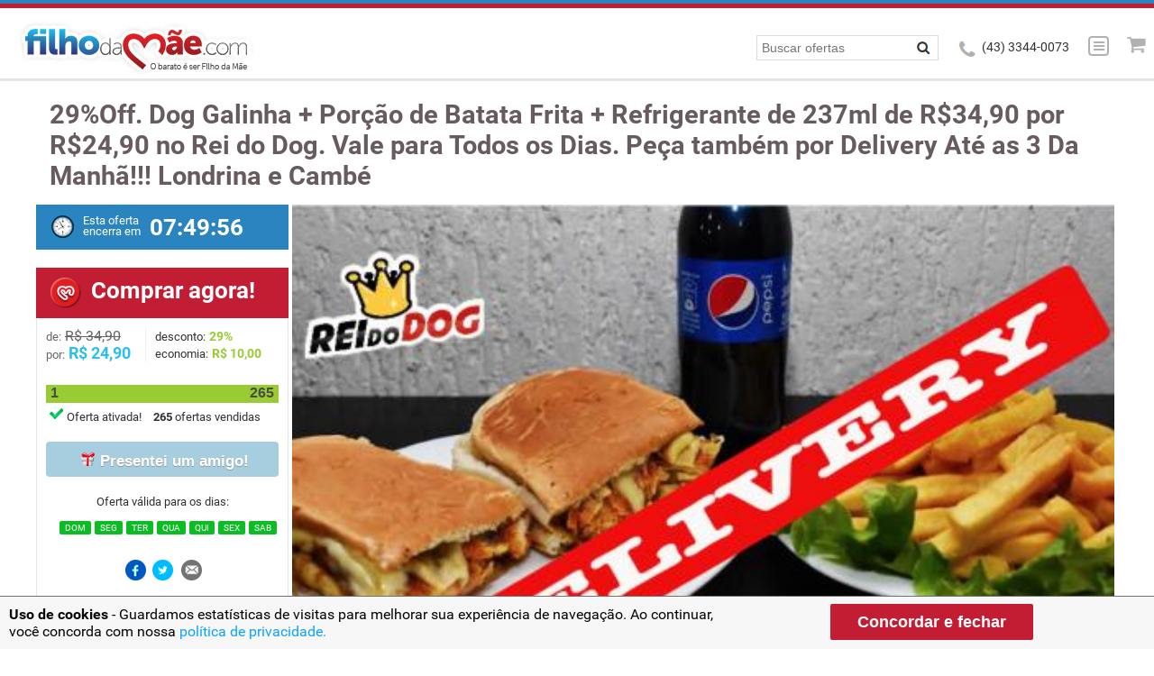

--- FILE ---
content_type: text/html; charset=UTF-8
request_url: https://www.filhodamae.com/?id=101-5746
body_size: 7117
content:
<!DOCTYPE html>
  <html lang="pt-br" xmlns:fb="//www.facebook.com/2008/fbml">
   <head>
    <meta charset="utf-8">
    <meta name="viewport" content="width=device-width, initial-scale=1" />
    <link rel="image_src" href="https://www.filhodamae.com/img/2020/03/18/fileg_19167.jpg"/>
<link rel="apple-touch-icon" href="https://www.filhodamae.com/img/2020/03/18/fileg_19167.jpg" />
<title>29%Off. Dog Galinha + Porção de Batata Frita + Refrigerante de 237ml de R$34,90 por R$24,90 no Rei do Dog. Vale para Todos os Dias. Peça também por Delivery Até as 3 Da Manhã!!! Londrina e Cambé - Filho da Mãe - O barato é ser Filho da Mãe</title>
<meta property="og:site_name" content="Filho da Mae"/>
<meta property="og:title" content="29%Off. Dog Galinha + Porção de Batata Frita + Refrigerante de 237ml de R$34,90 por R$24,90 no Rei do Dog. Vale para Todos os Dias. Peça também por Delivery Até as 3 Da Manhã!!! Londrina e Cambé - Filho da Mãe - O barato é ser Filho da Mãe"/>
<meta property="og:description" content="O Filho da Mãe é um site de compra coletiva oferecendo as melhores oferta da sua cidade com descontos que você não pode perder"/>
<meta property="og:locale" content="pt_BR" />
<meta property="og:url" content="https://www.filhodamae.com/?id=101-5746"/>
<meta property="og:type" content="website"/>
<meta property="og:image" content="https://www.filhodamae.com/img/2020/03/18/fileg_19167.jpg"/>
<meta property="fb:app_id" content="187818684650904" />
<meta property="fb:admins" content="1158066138" />
<meta name="generator" content="//solucoesviaweb.com/" version="1.2" date="17/01/2026 16:15:25" user="-" local=" - 5 -  - 101" />
<meta http-equiv="Content-Language" content="pt-br" />
<meta name="title" content="29%Off. Dog Galinha + Porção de Batata Frita + Refrigerante de 237ml de R$34,90 por R$24,90 no Rei do Dog. Vale para Todos os Dias. Peça também por Delivery Até as 3 Da Manhã!!! Londrina e Cambé - Filho da Mãe - O barato é ser Filho da Mãe" />
<meta name="description" content="O Filho da Mãe é um site de compra coletiva oferecendo as melhores oferta da sua cidade com descontos que você não pode perder" />
<meta name="keywords" content="" />
<meta itemprop="name" content="29%Off. Dog Galinha + Porção de Batata Frita + Refrigerante de 237ml de R$34,90 por R$24,90 no Rei do Dog. Vale para Todos os Dias. Peça também por Delivery Até as 3 Da Manhã!!! Londrina e Cambé - Filho da Mãe - O barato é ser Filho da Mãe">
<meta itemprop="description" content="O Filho da Mãe é um site de compra coletiva oferecendo as melhores oferta da sua cidade com descontos que você não pode perder">
<meta http-equiv="Cache-Control" content="no-cache, no-store">
<meta http-equiv="Pragma" content="no-cache, no-store">    <meta name="google-signin-client_id" content="850522585906-26sr80sqisvob1joe581gm5f95d83l1d.apps.googleusercontent.com">
    <link rel="shortcut icon" href="/img/1.2/icons/favicon.png" />
    <link href="/img/1.2/stylen.css?time=1768677325" rel="stylesheet" />
    <script src="https://ajax.googleapis.com/ajax/libs/jquery/1.12.4/jquery.min.js"></script>
    <script src="/img/1.2/jquery.mask.plugin.js"></script>
    <script src="/img/1.2/scriptn.js?time=1768677325"></script>
    <script src="/img/1.2/scriptslider.js"></script>
    <script src="/img/1.2/operador.js?time=1768677316"></script>
    <!--[101]-[5746]-[]-[] -->    <!-- Google Tag Manager -->
<script>(function(w,d,s,l,i){w[l]=w[l]||[];w[l].push({'gtm.start':
new Date().getTime(),event:'gtm.js'});var f=d.getElementsByTagName(s)[0],
j=d.createElement(s),dl=l!='dataLayer'?'&l='+l:'';j.async=true;j.src=
'https://www.googletagmanager.com/gtm.js?id='+i+dl;f.parentNode.insertBefore(j,f);
})(window,document,'script','dataLayer','GTM-W7VTPQL');</script>
    <!-- End Google Tag Manager -->
    <link rel="manifest" href="/manifest.json" />
    <script src="https://cdn.onesignal.com/sdks/OneSignalSDK.js" async=""></script>
    <script>
     var OneSignal = window.OneSignal || [];
     OneSignal.push(function () {
      OneSignal.init({
       appId: "4f97da69-7dca-47cc-8c45-37ad5efd99ff",
       autoRegister: true,
       welcomeNotification: {
        disable: true
       },
       notifyButton: {
        enable: false
       },
       safari_web_id: 'web.onesignal.auto.4e6ae055-7872-4c1f-b42a-6c60bed16bbe'
      });
     });
    </script>
   </head>
   <body>
    <!-- Google Tag Manager (noscript) -->
    <noscript><iframe src="https://www.googletagmanager.com/ns.html?id=GTM-5QZS2XS" height="0" width="0" style="display:none;visibility:hidden"></iframe></noscript>
    <!-- End Google Tag Manager (noscript) -->
      <div id="fb-root"></div>
    <script>
     window.fbAsyncInit = function () {
      FB.init({
       appId: '187818684650904',
       cookie: true,
       xfbml: true,
       version: 'v12.0'
      });
      FB.AppEvents.logPageView();
     };
     (function (d, s, id) {
      var js, fjs = d.getElementsByTagName(s)[0];
      if (d.getElementById(id)) {
       return;
      }
      js = d.createElement(s);
      js.id = id;
      js.src = "https://connect.facebook.net/pt_BR/sdk.js";
      fjs.parentNode.insertBefore(js, fjs);
     }(document, 'script', 'facebook-jssdk'));
    </script>

    <div class="page-content" id="operindex" role="18.188.245.20">
     <header class="header">
      <div class="fixee"></div>
      <div class="container topo-control">
       <div class="icons ic-menub1 showtabmobi clickact" itemid='sidemenu' itemref='menu'></div>
       <div class="logo"><a href="/"><img src="/img/1.2/logo.png" /></a></div>
       <div class="icons ic-ofertasb1 showtabmobi clickact" itemid='sideoferta' itemref='menu'></div>
       <a href='/meu-carrinho'><div class="icons ic-shopp1 showdesk"></div></a>
       <div class="icons ic-menua1 showdesk clickact" itemid='sidemenu' itemref='menu'></div>
       <div class="navfone showdesk"><i class="icons ic-fonea1"></i> (43) 3344-0073</div>
       <div class="navbusca showdesk">
        <form method="get" action='/' id='busca1'>
         <div class='left2'><input type="search" name="q" value='' class="frm" placeholder="Buscar ofertas" /></div>
         <i class="icons ic-lupaa1" onclick=document.getElementById('busca1').submit();></i>
        </form>
       </div>
        </div>
                <aside class="sidemenu nodisplay">
       <div class="container">
        <center><div class="icons ic-closea1 clickact" itemid='sidemenu' itemref='menu'></div></center>
          <ul>
         <li class='clickact' itemid='dropdown-minha-conta' itemref='menu'><i class="icons ic-conta1"></i> Minha conta <span class="icons ic-careta1"></span></li>
         <ul class="dropdown-minha-conta nodisplay">
          <li><a href="/minha-conta">Meus Dados</a></li>
          <li><a href="/meus-vouchers">Meus Vouchers</a></li>
          <li><a href="/meus-bonus-e-creditos">Bonus e Credito</a></li>
          <li><a href="/meus-comentarios">Coment&#225;rios</a></li>
          <li><a href="/sac-atendimento">Sac Atendimento</a></li>
          <li><a href="/fdm-card">Meu Fdm Card</a></li>
          <li><a href="/compartilhe-e-ganhe">Compartilhe e Ganhe</a></li>
          <li><a href="/afiliado">Afiliado</a></li>
          <li><a href="/amigos">Amigos</a></li>
          <li><a href="/estabelecimento">Estabelecimento</a></li>
          <li><a href="/criar-oferta">Criar Oferta</a></li>
         </ul>
         <li><a href="/meus-vouchers"><i class="icons ic-voucher1"></i> Meus Vouchers</a></li>
         <li class='clickact' itemid='dropdown-minha-loja' itemref='menu'><i class="icons ic-money1"></i> Minha Loja <span class="icons ic-careta1"></span></li>
         <ul class="dropdown-minha-loja nodisplay">
          <li><a href="/criar-estabelecimento">Criar estabelecimento</a></li>
          <li><a href="/criar-oferta">Criar oferta</a></li>
          <li><a href="/meus-estabelecimentos">Meus estabelecimentos</a></li>
          <li><a href="/gerenciar-vouchers">Gerenciar vouchers</a></li>
          <li><a href="/verenciar-vendas">Gerenciar vendas</a></li>
          <li><a href="/opnioes">Opni&#245;es</a></li>
          <li><a href="/perguntas">Perguntas</a></li>
          <li><a href="/meu-dinheiro">Meu dinheiro</a></li>
         </ul>
         <li><a href="/como-funciona"><i class="icons ic-duvidab1"></i> Como Funciona</a></li>
         <li><a href="/queridinhos-da-mamae"><i class="icons ic-heart1"></i> Queridinhos da Mam&#227;e</a></li>
         <li><a href="/cadastre-se"><i class="icons ic-rota1"></i> Cadastre-se</a></li>
         <li><a href="/seja-parceiro"><i class="icons ic-conv1"></i> Seja parceiro</a></li>
         <li><a href="/cadastre-sua-oferta"><i class="icons ic-gift1"></i> Cadastre sua oferta</a></li>
         <li><a href="/os-mandamentos"><i class="icons ic-read1"></i> Os Mandamentos</a></li>
         <li><a href="/newsletter"><i class="icons ic-news1"></i> Receber Newslleter</a></li>
         <li><a href="/duvidas"><i class="icons ic-duvidab1"></i> D&#250;vidas</a></li>
         <li><a href="/contato"><i class="icons ic-fonec1"></i> Contato</a></li>
         <li><a href="/viagens"><i class="icons ic-viagem1"></i> Viagens</a></li>
         <li><a href="/produtos"><i class="icons ic-produto1"></i> Produtos</a></li>
                </ul>
       </div>
      </aside>
      <aside class="sideoferta nodisplay">
       <div class="container">
        <center><div class="icons ic-closea1 clickact" itemid='sideoferta' itemref='menu'></div></center>
        <ul>
         <li><a href="/meu-carrinho"> <i class="icons ic-shopp1a"></i> Meu Carrinho</a></li>
         <li>
          <form method="post" action='/' id='busca2'>
           <div class="right-inner-addon "><input type="search" name="q" value='' class="frm" placeholder="Buscar ofertas"><i class="icons ic-lupaa1" onclick=document.getElementById('busca2').submit();></i></div>
          </form>
         </li>
        </ul>
            <div class='clear pdt-15'></div>
        <div class="icons ic-tatendoa1"></div>
        <div class="navsearch">
         <select class="frm clickacton" itemref="collapse" style='width:100%;'><option value='__'>Todas</option>
          
<option value='1_1414_'>Comes e Bebes (12)</option><option value='1_1414_2202' style='background:#FFF;'>Bares|Porções|Petiscos (2)</option><option value='1_1414_2182' style='background:#FFF;'>Frango (5)</option><option value='1_1414_2204' style='background:#FFF;'>Jantar|Restaurantes (2)</option><option value='1_1414_2206' style='background:#FFF;'>Massas (2)</option><option value='1_1414_2189' style='background:#FFF;'>Nhoque (2)</option><option value='1_1414_2186' style='background:#FFF;'>Panqueca (1)</option><option value='1_1414_2180' style='background:#FFF;'>Pizza (2)</option><option value='1_1414_2188' style='background:#FFF;'>Lanches|Combos|Sanduíche (2)</option><option value='1_1414_2209' style='background:#FFF;'>Fast Food (2)</option><option value='1_1414_2203' style='background:#FFF;'>Almoço|Restaurantes|Prato Feito (1)</option>
<option value='1_1415_'>Estética e Beleza (5)</option><option value='1_1415_2183' style='background:#FFF;'>Hidratação (1)</option> </select></div>
        <div class='clear pdt-15'></div>
        <ul class='clickact' itemrel='___' itemid='lowclick' itemprop='2'>
         <li><label>Filtre por:</label></li>
         <li><input type="checkbox" id="checka2"> <label for='checka2'><i class='icons ic-checka1'></i> Troque hoje</label></li>
         <li><input type="checkbox" id="tatendo2"> <label for='tatendo2'><i class='icons ic-tatendo1'></i> T&#225; tendo!</label></li>
         <li><input type="checkbox" id="express2"> <label for='express2'><i class='icons ic-express1'></i> Voucher Express</label></li>
         <li><input type="checkbox" id="delivery2"> <label for='delivery2'><i class='icons ic-delivery1'></i> Delivery</label></li>
             </ul>
       </div>
      </aside>
     </header>
  <main class="content-item">
<div class='content'>
  <div class='content-left'>
   <h1 id='oferta-more5746-item' itemref='/?id=101-5746'>29%Off. Dog Galinha + Porção de Batata Frita + Refrigerante de 237ml de R$34,90 por R$24,90 no Rei do Dog. Vale para Todos os Dias. Peça também por Delivery Até as 3 Da Manhã!!! Londrina e Cambé</h1><div class='itemleft' id="item0" itemid="5746">
	<div id='fixlist' itemid='130'>
<div class='encerra3'>
	 <span class='icons ic-relogio'></span>
		<span class='encerra3a'>Esta oferta<br>encerra em</span>
	 <span class='encerra3b' itemid='28198' id='clock5746'>07:49:58</span>
	</div>
	<span id='itemmax' itemid='1'></span>	 <div class='clear pdt-20'></div>
		<a href='/?id=118-5746'>
		<div class='compreagora2'>
	 	<span class='icons ic-logob1 left2'></span>
	 	<span class='comprar2'>Comprar agora!</span>
	 </div></a>
	 <div class='caixa2'>
		  <div class='price2'>
	   	 <div><small>de:</small> <span class='de'>R$ 34,90</span></div><div><small>por:</small> <span class='por'>R$ 24,90</span></div>
	    </div>  <div class='priced2'>
	    	<small>desconto:</small> <span class='desconto'>29%</span>
	    	<small>economia:</small> <span class='economia'>R$ 10,00</span>
    	</div>	    <div class="clear"></div>
					<div class="content-progress">
      <div class="progress">
       <p>1</p>
							<div class='right2'><p>265</p></div>
       <div class="progress-bar" role="progressbar" aria-valuenow="60" aria-valuemin="0" aria-valuemax="100" style="width:100%"></div>
      </div>
     </div>
					<div class="clear"></div>
					
					<div class="e8">
	    	<span class='icons ic-check2'></span> Oferta ativada!
		    <span class='vendidas'><b>265</b> ofertas vendidas</span>
	    </div>
					<a href='/?id=118-5746--4'>
	    <div class="presentei"><span class='icons ic-gift4'></span> <span class='presentei2'>Presentei um amigo!</span></div>
					</a>
	    <div class='e8 pdt-20' align='center'>Oferta v&#225;lida para os dias:</div>	
	    <div class='valida3'>
<ul class="days">
        <li class="active">DOM</li>
        <li class="active">SEG</li>
        <li class="active">TER</li>
        <li class="active">QUA</li>
        <li class="active">QUI</li>
        <li class="active">SEX</li>
        <li class="active">SAB</li>
       </ul>						</div>
					
					 <div class='clear pdt-25'></div>
					 <center>
						<span class="icons ic-facebookb1 clicksd" itemid="facebook" itemref="5746"></span>
					 <span class="icons ic-twitterb1 clicksd" itemid="twitter" itemref="5746"></span>
					 <a href="whatsapp://send?text=29%Off.%20Dog%20Galinha%20+%20Por%C3%83§%C3%83£o%20de%20Batata%20Frita%20+%20Refrigerante%20de%20237ml%20de%20R%2434,90%20por%20R%2424,90%20no%20Rei%20do%20Dog.%20Vale%20para%20Todos%20os%20Dias.%20Pe%C3%83§a%20tamb%C3%83©m%20por%20Delivery%20At%C3%83©%20as%203%20Da%20Manh%C3%83£!!!%20Londrina%20e%20Camb%C3%83©%20-%20%2F%3Fid%3D101-5746"><span class="icons ic-whatsappb1 showmobi"></span></a>
					 <span class="icons ic-mailb1"></span>
					 </center>
					 <div class='clear pdt-25'></div>
   	 </div>
				</div>
				<div class='w280'>&nbsp;</div>
	</div>
</div>
<div class='itemright'>

<div class='mousesd' itemid='gallery' id='gallery' itemref='4'>
 <div id='gallery-1' class='left2 nodisplay'><span class='icons ic-seta2e clicksd' itemid='gallery' itemtype='1'></span></div>
 <div id='gallery-2' class='right2 nodisplay'><span class='icons ic-seta2d clicksd' itemid='gallery' itemtype='2'></span></div>
 
<div class='itemimageoferta' id='gallery0' itemid='gallery' style='padding:0px 4px;'><img src='/img/2020/03/18/fileg_19167.jpg' width='100%'></div>
<div class='itemimageoferta nodisplay' id='gallery1' itemid='gallery' style='padding:0px 4px;'><img src='/img/2019/08/21/fileg_18520.jpg' width='100%'></div>
<div class='itemimageoferta nodisplay' id='gallery2' itemid='gallery' style='padding:0px 4px;'><img src='/img/2020/03/18/fileg_19166.jpg' width='100%'></div>
<div class='itemimageoferta nodisplay' id='gallery3' itemid='gallery' style='padding:0px 4px;'><img src='/img/2019/08/21/fileg_18519.jpg' width='100%'></div>
</div>
<script>sdc('gallery','','','','start','','');scriptslider('gallery');</script> <div class='itembarra'>
<span class='icons ic-expressb2 noborder'></span>
        <span class='icons ic-deliverya2 noborder'></span>
        <span class='icons ic-appa2 noborder'></span>
        <span class='icons ic-hommul2 noborder'></span>
        
        <span class='icons ic-troquea2 noborder'></span>
        <span class='icons ic-imagema1 noborder'></span>  <span class='ic-sep4'></span>
  <span class="icons ic-star1"></span>
  <span class="icons ic-star1"></span>
  <span class="icons ic-star1"></span>
  <span class="icons ic-star1"></span>
  <span class="icons ic-star1"></span>
	</div>

	<div class='clear'></div>
				
	<div class='destaques3'>
  <div class='dest-tit'><span class='icons ic-logoa1'></span> Destaques</div>
<div class='pdt-10'><span class='icons ic-checkb1 left2'></span> <span class='destaques4'>SUPER COMBO PRA VOCÊ APROVEITAR!</span></div><div class='pdt-10'><span class='icons ic-checkb1 left2'></span> <span class='destaques4'>Dog Galinha: Pão de dog, file de frango e dupla mussarela.</span></div><div class='pdt-10'><span class='icons ic-checkb1 left2'></span> <span class='destaques4'>Deliciosa Batata frita sequinha e crocante</span></div><div class='pdt-10'><span class='icons ic-checkb1 left2'></span> <span class='destaques4'>Tudo feito com ingredientes frescos e selecionados</span></div><div class='pdt-10'><span class='icons ic-checkb1 left2'></span> <span class='destaques4'>Chame os amigos e leve toda família pra aproveitar!</span></div><div class='pdt-10'><span class='icons ic-checkb1 left2'></span> <span class='destaques4'>Aproveite e peça no conforto da sua casa!</span></div><div class='pdt-10'><span class='icons ic-checkb1 left2'></span> <span class='destaques4'>Compre quantos voucher desejar</span></div><div class='pdt-10'><span class='icons ic-checkb1 left2'></span> <span class='destaques4'>Imagem Real da Oferta!!!</span></div><div class='pdt-10'><span class='icons ic-checkb1 left2'></span> <span class='destaques4'>Ótima Localização</span></div><div class='pdt-10'><span class='icons ic-checkb1 left2'></span> <span class='destaques4'>Ambiente confortável e aconchegante</span></div>	</div>
	<div class='regras3'>
		<div class='dest-tit'><span class='icons ic-logoa1'></span> Regras</div>
<div class='pdt-10'><span class='icons ic-checkb1 left2'></span> <span class='destaques4'>Voucher válido até 15/12/2026</span></div><div class='pdt-10'><span class='icons ic-checkb1 left2'></span> <span class='destaques4'>Voucher Pode ser trocado Todos os Dias de Segunda a Domingo das 18:30 às 00:00 horas consumo local, Para Delivery o pedido pode ser feito até das 18:30 até às 3 da horas da manhã!</span></div><div class='pdt-10'><span class='icons ic-checkb1 left2'></span> <span class='destaques4'>Válido para consumo no local, retirada no balcão e delivery</span></div><div class='pdt-10'><span class='icons ic-checkb1 left2'></span> <span class='destaques4'>Válido para unidade de Londrina (Av. Inglaterra, 311) e unidade de Cambé (Rua Rio Paraná, 179)</span></div><div class='pdt-10'><span class='icons ic-checkb1 left2'></span> <span class='destaques4'>Em caso de delivery a taxa de entrega não está inclusa, Valor da entrega será combinada com o estabelecimento sob consulta da sua região e deve ser paga ao motoboy na hora da entrega.</span></div><div class='pdt-10'><span class='icons ic-checkb1 left2'></span> <span class='destaques4'>Para delivery pedir no número (43) 3342-2529</span></div><div class='pdt-10'><span class='icons ic-checkb1 left2'></span> <span class='destaques4'>Não é necessário a apresentação do voucher impresso,basta apresentar a numeração do voucher.</span></div><div class='pdt-10'><span class='icons ic-checkb1 left2'></span> <span class='destaques4'> <a href='/regras-gerais' style='color:#4C4B4A'><b>Confira as <span style='color:#AA0000'><b>Regras Gerais</b></span> que se aplicam a todas as ofertas</b></a></span></div>	</div>			
	<div class='clear pdt-20'></div>

				<div class='carrousel-end'>
				 <div><b>Rei do Dog</b></div>
     <div>Av. Inglaterra, 311</div>
     <div>Igapó - LONDRINA/PR</div>
     
    </div>
				<div class='clear'></div>
    <div><p>(43) 3342-2529</p><p>.</p><p>Unidade de Cambé: Rua Rio Paraná, 179 (43) 3316-8695</p><p>.</p><p>O Rei do Dog é uma tradicional casa de lanches de Londrina. Há vários anos servindo Dogs, hambúrgers, porções, espetinhos e bebidas de qualidade, com uma equipe treinada e disposta a servir os melhores produtos.</p></div><div class='mapa'><a href='https://www.google.com/maps/preview?ll=LONDRINA,-23.341695&z=16&t=h&hl=pt-BR&gl=pt-BR&mapclient=embed&q=Av. Inglaterra+311+LONDRINA+-+PR+Republica+Federativa+do+Brasil' target='_blank'>
							<img border='0' src='https://maps.google.com/maps/api/staticmap?center=LONDRINA,PR,Av. Inglaterra,311&zoom=15&size=1020x200&markers=color:blue|label:S|11211|11206|11222&sensor=false' class='imgx' height='200' alt=''  />
				   <div class='ampliar'><span class='icons ic-ampliar1'></span> Ampliar o Mapa</div></a>
      </div>	
						<div class='clear pdt-10'></div>
						
	 <div class="pdt-25"></div>
 </div>
 <div class='clear pdt-40'></div>
   </main>
  </section>
  <footer class="footer">
   <section class="container-top">
    <div class="container">
     <div class="cols">
      <h2>Filho da M&#227;e</h2>
      <ul>
       <li><a href="/">Home</a></li>
       <li><a href="/cadastre-se">Cadastre-se</a></li>
       <li><a href="/queridinhos-da-mamae">Queridinhos da mam&#227;e</a></li>
    <li><a href="/lista-de-ofertas">Lista de Ofertas</a></li>
       <li><a href="/filho-pidao">Filho Pid&#227;o</a></li>
       <li><a href="/ajuda">Ajuda</a></li>
       <li><a href="/rss">RSS das Ofertas</a></li>
      </ul>
     </div>
     <div class="cols">
      <h2>A Empresa</h2>
      <ul>
       <li><a href="/sobre-nos">Sobre N&#243;s</a></li>
       <li><a href="/como-funciona">Como Funciona</a></li>
       <li><a href="/perguntas-frequentes">Perguntas Frequentes</a></li>
       <li><a href="/seja-parceiro">Seja Parceiro</a></li>
       <li><a href="/trabalhe-conosco">Trabalhe Conosco</a></li>
       <li><a href="/termos-de-uso">Termos de Uso</a></li>
       <li><a href="/politica-de-privacidade">Politica de Privacidade</a></li>
       </ul>
     </div>
     <div class="cols">
      <h2>Siga-nos!</h2>
      <div class='left2'><a href="https://twitter.com/filhodamae_"><img src="/img/1.2/twitter.png"></a></div>
      <div class='left2'><a href="https://www.facebook.com/filhodamae"><img src="/img/1.2/facebook.png"></a></div>
      <div class='left2'><a href="https://www.instagram.com/filhodamae.com.br"><img src="/img/1.2/instagram.png"></a></div>
      <div class='clear'></div>

      <h2>Newsletter</h2>
      <form method="POST" role="form">
       <div class="input-group">
        <input type="text" class="frm2" id='vemailnews' placeholder="Insira seu email"><input type="button" class="btq bgazul clicksd" itemid='vemailnews' value='Enviar'>
       </div>
      </form>
     </div>
     <div class="cols">
      <div class="fb-page" data-href="https://www.facebook.com/filhodamae" data-width="506" data-height="207" data-small-header="false" data-adapt-container-width="true" data-hide-cover="false" data-show-facepile="true">
       <div class="fb-xfbml-parse-ignore">
        <blockquote cite="https://www.facebook.com/filhodamae"><a href="https://www.facebook.com/filhodamae">Filho Da M&#227;e</a></blockquote>
       </div>
      </div>
     </div>
    </div>
   </section>
   <section class="container-bottom">
    <div class="container">
     <div class="cols1"><img src="/img/1.2/logo-bco.png"></div>
     <div class="cols2">
      <b>CNPJ:</b> 13.477.662/0001-07
      <b>Endere&#231;o:</b> Rua Santos, 1271 - CEP: 86020-041
      <br><b>Telefone:</b> <a href="callto://4333440073">[43] 3344-0073</a>
       <b>Email:</b> <a href="/cdn-cgi/l/email-protection" class="__cf_email__" data-cfemail="abc8c4c5dfcadfc4ebcdc2c7c3c4cfcac6cace85c8c4c6">[email&#160;protected]</a>
      <br>
       <b>Atendimento:</b> Celular e Whatsapp para atendimento na quarentena <a href="callto://43988506202">[43] 98850-6202</a>
     </div>
    </div>
   </section>
  </footer>
  <script data-cfasync="false" src="/cdn-cgi/scripts/5c5dd728/cloudflare-static/email-decode.min.js"></script><script>resizemode('start');</script>
 </div>
 <script type="text/javascript" src="/action/?action=lgbd"></script>
 <script defer src="https://static.cloudflareinsights.com/beacon.min.js/vcd15cbe7772f49c399c6a5babf22c1241717689176015" integrity="sha512-ZpsOmlRQV6y907TI0dKBHq9Md29nnaEIPlkf84rnaERnq6zvWvPUqr2ft8M1aS28oN72PdrCzSjY4U6VaAw1EQ==" data-cf-beacon='{"version":"2024.11.0","token":"aff25fd90b9d4edc8a0d50991fe46476","r":1,"server_timing":{"name":{"cfCacheStatus":true,"cfEdge":true,"cfExtPri":true,"cfL4":true,"cfOrigin":true,"cfSpeedBrain":true},"location_startswith":null}}' crossorigin="anonymous"></script>
</body>
 </html>
 

--- FILE ---
content_type: text/html; charset=UTF-8
request_url: https://www.filhodamae.com/action/?action=lgbd
body_size: 844
content:
function innerlgbdfn() { 
    var d = new Date();
    d.setTime(d.getTime() + (60*24*60*60*1000));
    document.cookie = "innerlgpd=18.188.245.20;expires="+ d.toUTCString() + ";path=/";
    (document.getElementById('innerlgpd')?document.getElementById('innerlgpd').style.display='none':'');
}
function getCookie(cname) {
  var name = cname + "=";
  var ca = document.cookie.split(';');
  for(var i = 0; i < ca.length; i++) {
    var c = ca[i];
    while (c.charAt(0) == ' ') {
      c = c.substring(1);
    }
    if (c.indexOf(name) == 0) {
      return c.substring(name.length, c.length);
    }
  }
  return "";
}
var innerlgpd = getCookie("innerlgpd");
if (innerlgpd != "") {
 //alert(innerlgpd);
} else {
 $('body').append("<div id='innerlgpd'><style> .inner-lgpd { max-width: 1154px; margin: auto; } .footer-lgpd { background: #F7F7F7; bottom: 0; border-top: 1px solid #707070; display: block; padding: 10px; position: fixed; width: 100%; z-index: 999999999; transition: all 0.4s ease-in-out; } .text-lgpd { color: #070707; display: inline-block; float: left; width: 62%; }  .title-lgpd { color: #070707; font-family: Ubuntu,arial,sans-serif; font-size: 18px; font-weight: bold; margin-bottom: 10px; } .subtitle-lgpd { font-family: Ubuntu,arial,sans-serif; font-size: 16px; } .btn-lgpd { display: inline-block; margin-top: 6px; text-align: center; width: 36%; cursor:pointer; } .btn-lgpd a { background: #c21d32 0% 0% no-repeat padding-box; border-radius: 2px; color: #FFFFFF; font: normal normal bold 18px/25px Helvetica Neue; height: 59px; letter-spacing: 0px; padding: 10px 30px; text-decoration: none; width: 258px;font-family: Ubuntu,arial,sans-serif; } .modal-lgpd { background-color: #000; bottom: 0; left: 0; opacity: .6; position: absolute; right: 0; top: 0; z-index: 1071; } .href-lgpd-link { color: #0DA2FF; cursor:pointer; } @media only screen and (max-width: 767px) { .text-lgpd, .btn-lgpd { width: 100%; float: none; display: block; margin-bottom: 20px; } }</style><div class=footer-lgpd>  <div class=inner inner-lgpd>   <div class=text-lgpd> <b>Uso de cookies</b> - Guardamos estatísticas de visitas para melhorar sua experiência de navegação. Ao continuar, você concorda com nossa <a href='/politica-de-privacidade' class='href-lgpd-link'>política de privacidade.</a> </div>   <div class='btn-lgpd href-lgpd' onclick=innerlgbdfn()> <a>Concordar e fechar</a> </div>  </div> </div></div>");
}


--- FILE ---
content_type: text/css
request_url: https://www.filhodamae.com/img/1.2/stylen.css?time=1768677325
body_size: 8247
content:
@font-face{font-family:Roboto;font-style:normal;font-weight:300;src:local('Roboto Light'),local('Roboto-Light'),url(https://fonts.gstatic.com/s/roboto/v15/Hgo13k-tfSpn0qi1SFdUfaCWcynf_cDxXwCLxiixG1c.ttf) format('truetype')}
@font-face{font-family:Roboto;font-style:normal;font-weight:400;src:local('Roboto'),local('Roboto-Regular'),url(https://fonts.gstatic.com/s/roboto/v15/zN7GBFwfMP4uA6AR0HCoLQ.ttf) format('truetype')}
@font-face{font-family:Roboto;font-style:normal;font-weight:500;src:local('Roboto Medium'),local('Roboto-Medium'),url(https://fonts.gstatic.com/s/roboto/v15/RxZJdnzeo3R5zSexge8UUaCWcynf_cDxXwCLxiixG1c.ttf) format('truetype')}
@font-face{font-family:Roboto;font-style:normal;font-weight:700;src:local('Roboto Bold'),local('Roboto-Bold'),url(https://fonts.gstatic.com/s/roboto/v15/d-6IYplOFocCacKzxwXSOKCWcynf_cDxXwCLxiixG1c.ttf) format('truetype')}
@font-face{font-family:Roboto;font-style:normal;font-weight:900;src:local('Roboto Black'),local('Roboto-Black'),url(https://fonts.gstatic.com/s/roboto/v15/mnpfi9pxYH-Go5UiibESIqCWcynf_cDxXwCLxiixG1c.ttf) format('truetype')}
* { margin:0; padding:0; border:none; }
ul,li { text-decoration:none; list-style:none; }
a { text-decoration:none; color:#313131; }
body { font-family: "Roboto", Arial, Helvetica, sans-serif; font-size:1em; color:#313131; }
img { max-width:100%; border:0px;}
li, ul { list-style: none; }
label { max-width: 100%; } /*display: inline-block;*/
ul { white-space: nowrap!important; }
li { display: list-item; text-align: -webkit-match-parent; }

#debug { position:fixed;bottom:0;border:1px solid #000;background:#FFF;right:0;z-index:9999; }
.debug1 { background-color:#000;color:#FFF;overflow:hidden; }
.debug2 { border:1px solid #000; overflow:hidden; }
.debug3 { border:1px solid #FFF; }

#operindex { overflow:hidden; }

.clicksd, .clickact, .clicksd label { cursor:pointer; }

.imgx { width:100%; }
.video { width:100%; height:350px; }
.error { color: red;}

.w40 { max-width:40px;  }
.w140 { max-width:140px; }
.w280 { max-width:280px; }
.w300 { max-width:300px; }

.center { text-align: center !important; }

.fixee { border-top:4px solid #2a84c0; border-bottom:5px solid #c21d32; height:0px; width:100%; overflow:hidden; }

.posfixed { position: fixed; top: 120px; }

//.oferta-hid { max-height: 80px; overflow-y: hidden; }
.oferta-hid { max-height: 120px; overflow-y: hidden; min-height: 120px; }
.oferta-more { position:absolute; background:url('../../img/1.2/fundo2.png') repeat; width: 276px; margin-left: -8px; margin-top: -10px; z-index:999; cursor:pointer; }

.header { border-bottom:3px solid #e6e6e6; overflow:hidden; background:#fff; width:100%; }
.header ul { float:left; margin-top:10px; border-right:1px solid #d6d5da; padding:5px 20px 5px 0px; }
.header ul li { float:left; margin-bottom: 0; margin-top: 0; margin-right:20px; }

.header .topo-control { padding:15px 0px 0px 5px; }

.header .logo { float:left; margin-left:5px; }
.header .navcidade { float:right; margin-top:15px; }
.header .navcriar { float:right; padding-left:20px; margin-top:20px; font-size:0.9em; }
.header .navbusca { float:right; padding-left:20px; margin-top:15px; }
.header .navfone { float:right;  padding-left:20px; margin-top:20px; font-size:0.9em; }

.header .navsearch { float:left; width:250px; }
.header .navlocal { float:left; padding-left:10px; }
.header .navlocal label { float:left; }
.header #navfilter { font-size:0.9em; padding:10px 0px 4px 0px; background-color:#f8f8f8; overflow:hidden; }
.header #navfilter .navfilter { float:left; padding:0px 0px 0px 10px; }
.header #navfilter .navfilter label { font-weight:bold; }
.header #navfilter .navfilter input { margin-left:10px; }
.header #navfilter .navlocal label { float:left; padding:7px 10px 0px 5px; font-weight:bold; }

#header-menu ul li { border-bottom:1px solid #eaeaea; padding:5px 5px; }
#header-menu ul li:hover { background:#eaeaea; }
#header-menu ul li a:hover { color:#ffa500; }
.navmenu { float:left; margin-top:5px; }

.sidemenu, .sideoferta { background-color:#EAEAEA; height: 400px; overflow-y: auto; overflow-x:hidden; }
.sidemenu li { padding:5px 0px 5px 0px; }
.sidemenu ul, .sidemenu li, .sideoferta ul, .sideoferta li { width:100%; }
.sidemenu .dropdown-minha-conta li, .sidemenu .dropdown-minha-loja li { background-color:#dadada; padding:5px 0px 5px 10px; }
.sidemenu .container li, .sideoferta .container li { clear: both; margin-top:5px; }

.lateral { float:left; width:300px; margin-bottom: 40px; }
.lateral ul li { padding:5px 2px; }
.lateral ul li:hover, .lateral a:hover { background:#313131; color:#fff; }
.lateral h2 { font-size:1.2em; font-weight:bold; padding:5px 0px 10px 10px; }
.lateral .lateral-fdm { padding-top:20px; }
.lateral .lateral-box { background:#f5f5f5; overflow:hidden; padding:10px 0px 0px 0px; margin-top:20px; }
.lateral .lateral-box label { padding-left:10px; cursor:pointer; }
.lateral .lateral-box ul li { border-bottom:1px solid #e6e6e6; padding:10px 2px; }

.lateral .newsletter { font-size:0.9em; padding:15px 10px; }
.lateral .newsletter label { font-size:1.4em; font-weight:bold; }

.content-main, .content-conteudo { margin:0 auto; padding-bottom:50px; }
.content-item { max-width:1200px; margin:0 auto; }
.content-carrinho { max-width:1200px; margin:0 auto; }

/*---------- CAPA ----------*/
.content-main .thumb-head { float:left; max-height: 189px; overflow-y: hidden; }
.content-main .overlay {
  position:absolute; width:300px; padding-top:50px; background:url('/img/1.2/fundo.png') repeat; min-height: 139px;
  -webkit-transition: 0.5s ease-in; -moz-transition: 0.5s ease-in;  -o-transition: 0.5s ease-in;  transition: 0.5s ease-in;	
}
.content-main .overlay li { float:left; }
.days li { background:#c8c5c5; color:#FFF; padding: 2px 6px; -moz-border-radius: 2px; border-radius: 2px; font-size: 0.6em; margin:0px; display: inline-block; }
.days .active, .days .active { background-color:#09bd22; }
.content-main .share { float:right; }
.content-main .share li { float:left; font-size:0.7em; }
.content-main .desc { position:absolute; z-index:999; min-width:48px; padding:5px 10px; margin-left:232px; margin-top:5px; -moz-border-radius: 10px 0px 0px 10px; border-radius: 10px 0px 0px 10px; background:#c21d32; color:#fff; font-size:0.9em; }
.content-main .ends { position:absolute; z-index:999; margin-top:152px; text-align:right; color:#fff; margin-left:-183px; }
.content-main .ends label { padding:5px 10px 0px 0px;}
.content-main .itemoferta { float:left; width:300px; margin:20px 0px 0px 15px; min-height: 415px; overflow-y:hidden; } // 480
.content-main .itemoferta .thumb-head { max-height: 189px; overflow-y:hidden; }
.content-main .caption-footer { clear:both;padding:10px 0px; overflow: hidden; }
.content-main .compra-agora { float:right; background:#c21d32; color:#fff; font-weight:bold; padding:5px 5px; margin-top:10px; }
.content-main .price { float:left; text-align:left; }
.content-main .price small { color:#a4a4ae; font-weight:normal; text-decoration: line-through; font-size:0.8em; }
.content-main .price label { color:#2a84c0; font-weight:bold; font-size:1.3em; }

.content-main .caption { min-height: 190px; background:#F5F5F5 url('../../img/1.2/shadow.png') no-repeat center top; text-align: center; padding: 15px 8px 0; width: 260px; margin: 0 auto; border-bottom: 1px solid #e6e6e6; overflow:hidden; } // 270
.content-main .thumb-footer { clear:both; padding-top:10px; border-top:1px solid #fff; }

/*---------- INTERNA ----------*/
.content-item h1 { font-size:1.8em;color:#685b5e;padding:20px 0px 15px 15px; }
.content-item .carrousel-item { position:relative; }
.content-item .carrousel-caption { position:absolute;margin:15px 0px 0px 15px;}

.content-item .carrousel-desc { position: absolute; font-size:1.4em; font-weight: bold; top: 25px; right:0; background: #c21d32; padding: 15px; color:#fff; }

.content-item .carrousel-comprar { position: absolute; bottom: 25px; right:0; padding: 10px; background: #a51729; }
.content-item .carrousel-comprar .carrousel-price { float:left; }
.content-item .carrousel-comprar .carrousel-logo { margin:10px 10px 10px 20px; }
.content-item .carrousel-comprar .de { text-decoration: line-through; font-size: 1em; color: #df8c96; }
.content-item .carrousel-comprar .por { color:#2bbff0; font-weight:bold; font-size: 1.5em; color: #fff; }
.content-item .carrousel-comprar .comprar { color:#fff; font-weight: bold; display: table-cell; }

.content-item .encerra3 {  background:#2a84c0;padding:10px 20px 10px 15px;color:#fff;overflow:hidden; }
.content-item .encerra3a { float:left;font-size:0.8em;line-height: 1em;margin-left:10px; display:block; margin-top:2px; }
.content-item .encerra3b { font-size:1.6em; font-weight:bold; margin-left:10px;float:left; }

.content-item .itemleft { float:left; width:280px; }
#fixlist { background:#fff; overflow:hidden; }
.content-item .itemright { float:left; max-width:920px; }
.content-item .itembarra { background:#f2f2f2;padding:5px 0px; }

.content-item .carrousel-seal { float:left; padding-left:15px; width:100px; }
.content-item .carrousel-end { display: table-cell; padding-left:15px; }

.content-item p { padding:15px 0px 0px 15px; }

.content-item .caixa2 { border:solid;border-color:#e6e6e6;border-width: 0px 1px 1px 1px; overflow:hidden; padding:10px; }

.content-item .compreagora2 { background-color:#c21d32;overflow:hidden;color:#fff;padding:10px 10px 10px 15px; }
.content-item .comprar2 { font-size:1.6em; padding-left:10px; font-weight:bold; }

.content-item .price2 { float:left; font-weight: normal; color:#666; width:110px; }
.content-main .priced2 { float:left; font-weight: normal; color:#666; width:130px; }
.content-item .price2 { border-right:1px solid #eee; margin-right:10px; }
.content-item .price2 .de { text-decoration: line-through; font-size: 1em; }
.content-item .price2 small, .content-main .priced2 small { font-size: 0.8em; }
.content-item .price2 .por { color:#2bbff0; font-weight:bold; font-size: 1.1em; }
.content-item .priced2 .desconto, .content-item .priced2 .economia { color:#9c3; font-weight:bold; font-size: 0.9em; }

.content-item .vendidas { padding-left:10px; }
.content-item .presentei { 	   margin-top:20px;	   background: #a6cede;    display: inline-block;    padding: 6px 12px;    margin-bottom: 0;    font-size: 1.2em;				color:#fff;    font-weight: 400;    text-align: center;    -ms-touch-action: manipulation;    touch-action: manipulation;    cursor: pointer;    -webkit-user-select: none;    -moz-user-select: none;    -ms-user-select: none;    border: 1px solid transparent;    border-radius: 4px;				width:90%;				font-weight:bold;}
.content-item .presentei2 { font-size:0.9em;font-family: "Source Sans Pro",sans-serif; text-shadow: 0 1px 1px #969696; }
.content-item .valida3 { padding-top:10px; padding-left:15px; }

.content-progress .progress {    -webkit-border-radius: 0;    -moz-border-radius: 0;    border-radius: 0;    background-color: #e2e2e2;    -webkit-box-shadow: none;    -moz-box-shadow: none;    box-shadow: none;    overflow: visible;    position: relative;    margin-top: 25px;}
.progress {    height: 20px;    overflow: hidden;    background-color: #f5f5f5;    border-radius: 4px;    -webkit-box-shadow: inset 0 1px 2px rgba(0,0,0,.1);    box-shadow: inset 0 1px 2px rgba(0,0,0,.1);}
.content-progress .progress p {    position: absolute;    padding: 0;    margin-top: 0;    top: 0;    color: #4b4b4b;    font-size: 1em;    font-family: "Source Sans Pro",sans-serif;    font-weight: 700;}
.content-progress .progress p:first-child {    position:absolute;				padding-left:5px;}
.content-progress .progress p:last-child {    position:absolute;				right:5px;}
.content-progress .progress .progress-bar {    background-color: #9c3;    -webkit-box-shadow: none;    -moz-box-shadow: none;    box-shadow: none;}
.progress-bar {    float: left;    width: 0;    height: 100%;    line-height: 20px;    color: #fff;    text-align: center;    background-color: #337ab7;    -webkit-box-shadow: inset 0 -1px 0 rgba(0,0,0,.15);    box-shadow: inset 0 -1px 0 rgba(0,0,0,.15);    -webkit-transition: width .6s ease;    -o-transition: width .6s ease;    transition: width .6s ease;}

.content-item .dest-tit { font-weight:bold; font-size:1.2em; }
.content-item .destaques3 { float:left; width:435px; margin:20px 0px 0px 30px; border-right:1px solid #e6e6e6; padding-bottom:20px; padding-top:5px; font-size:0.9em;}
.content-item .regras3 { float:left; width:435px; margin:20px 0px 0px 10px; padding-top:5px; font-size:0.9em;	}

.content-item .videooferta { padding:25px 0px; }

.content-item .comments-add { background:#eee;padding:10px;overflow:hidden; }
.content-item .comments-tit { font-size:1.2em; }
.content-item .form-control { -webkit-border-radius: 0; -moz-border-radius: 0; border-radius: 0; border: 1px solid #b7b7b7; resize: none; margin-bottom: 10px;	width:100%;}
.content-item .destaques4 { display: table-cell; padding-left:10px; }
.content-item label { font-size:0.9em; }
.content-item .btn2 { float:right; padding:6px 15px; background: #9c3; color: #fff; font-size: 1.1em;	font-weight: bold; -webkit-border-radius: 0; -moz-border-radius: 0;  border-radius: 0;}

.content-item .mapa { position:relative; border:1px solid #ececec; margin:10px 0px; overflow:hidden; }
.content-item .ampliar { position:absolute;bottom:0;right:0px;background:#fff;border:solid;border-width:1px 0px 0px 1px;border-color:#db3656;color:#db3656;font-weight: bold;padding:0px 0px 5px 0px; font-size:0.8em; }

.content-item .avalie-user { float:left; padding:10px 0px 0px 15px; }
.content-item .avalie-local { float:left; padding:0px 0px 0px 30px; font-weight:bold; font-size:1.2em; font-family:"Source Sans Pro",sans-serif; }
.content-item .avalie-local small { font-size:0.7em; font-weight:normal; }
.content-item .avalie-star { float:left; padding:10px 0px 0px 30px; }

.media-body, .media-left, .media-left-int, .media-body-int, .media-right { display: table-cell; vertical-align: top;}
.content-item h3 { font-size:1em; margin-top:5px; }
.content-item .media .media-left .user { display: block; width: 83px; height: 83px; background: #ddd; -webkit-border-radius: 50%; -moz-border-radius: 50%; border-radius: 50%; line-height: 83px; text-align: center;}
.content-item .media .media-left { font-size:0.8em; }
.content-item .media .media-left ul { margin-top:15px; }
.content-item .media .media-body { -webkit-border-radius: 3px; -moz-border-radius: 3px; border-radius: 3px; border: 3px solid #ddd; padding: 15px; width: 75%;    position: relative;    overflow: visible;}
.content-item .media .media-body:before { content: url(../../img/1.2/arrow-mensseger.png); position: absolute; top: 25px; left: -32px;}
.content-item .media-text { border-top:1px solid #eaeaea; margin-top:15px; padding-top:15px; }

.galeria img { width:225px; height: 125px; margin-top: 0px; overflow-y:hidden; padding-right:5px; }

.content-conteudo { margin-left: 320px; margin-top: 20px; }
.content-conteudo .title-inner {  margin-bottom: 20px; }
.content-conteudo .title-inner label { font-size: 0.9em; font-weight: 700; color: #333; font-family: "Source Sans Pro",sans-serif; padding-left:5px; }
.content-conteudo h2 { font-size: 1.4em; color: #c21d32; border-bottom: 1px solid #e6e6e6; padding-bottom: 10px; font-weight: 700; margin-top: 30px; margin-bottom: 15px; }
.content-conteudo ol li b { color: #c21d32; }
.content-conteudo ol li { border-bottom: 1px solid #e6e6e6; padding-bottom: 15px; margin-bottom: 15px; font-size: 1em; font-family: "Source Sans Pro",sans-serif; color: #333; }

.content-carrinho { margin-top:20px; font-family:"Source Sans Pro",sans-serif; }
.content-carrinho h1 { font-size:1.3em;font-weight:bold; }
.content-carrinho h1 label { padding:5px 0px 0px 5px; color:#333; }
.content-carrinho td, .content-carrinho th { padding:5px; }
.content-carrinho h2 { color: #5a646b; font-family: Roboto,sans-serif; }

.content-carrinho .itemcompre { font-size:1.1em;color:#4a4a4a; }
.content-carrinho .itemcompre label { padding:5px 0px 0px 5px; }
.content-carrinho select {
   padding: 0 12px;
    color: #989898!important;
    -webkit-appearance: none;
    background-color: #fff;
    background-image: none;
    border: 1px solid #ccc;
    -webkit-box-shadow: inset 0 1px 1px rgba(0,0,0,.075);
    -webkit-transition: border-color ease-in-out .15s,-webkit-box-shadow ease-in-out .15s;
    -o-transition: border-color ease-in-out .15s,box-shadow ease-in-out .15s;
   transition: border-color ease-in-out .15s,box-shadow ease-in-out .15s;
   text-transform: none;
   font-family: inherit;
    font-weight: inherit;
   border-radius: 0;
    box-shadow: none;
   align-items: center;
    white-space: pre;
    -webkit-rtl-ordering: logical;
   font-size:1.2em;
}
.content-carrinho .creditos { padding-top:15px; }
.content-carrinho .creditos select, .content-carrinho .bonus select { float:right; }
.content-carrinho .creditos label, .content-carrinho .bonus label { padding-top:4px; padding-left:4px; font-weight:bold; }

.comprar-acordo { float:right;  padding:5px 20px 0px 0px; font-size:0.9em; cursor:pointer; }

.comprar-continuar { float:left; cursor:pointer; }
.comprar-continuar label { float:left; padding:5px 0px 0px 10px; font-size:1.1em; font-weight:bold; }

.voucher-img { float:left; width:80px; margin-right:4px; }

.comprar-final { float:right; text-align:right; cursor:pointer; }
.comprar-final label { float:left; padding:5px 0px 0px 10px; font-size:1.1em; font-weight:bold; }

#oferta input { color: #555; border: 1px solid #ccc; padding:5px;  }
#oferta .amigonome, #oferta .amigoemail { float:left; padding-right:10px; }
#oferta .amigoqtd { text-align:center; font-size:1.2em; color:#015555; }

.cad-update, .cad-left, .cad-right { float:left; padding-top:30px; width:46%; }
.cad-left { padding-right:40px; }
.cad-update label, .cad-left label, .cad-right label { cursor:pointer; }
.cad-update select, .cad-left select, .cad-right select, 
 .cad-update input[type=text], .cad-left input[type=text], .cad-right input[type=text], 
 .cad-update input[type=Password], .cad-left input[type=Password], .cad-right input[type=Password] { width:100%; color: #636363; border: 1px solid #ddd; padding:5px; background-color: #F8F8F8; font-size:1em; }
.cad-tit { color: #ff213e; font-size: 1.1em; font-family: "Source Sans Pro",sans-serif; letter-spacing: -1px; border-bottom: 1px solid #e6e6e6; padding-bottom: 10px; margin-bottom: 10px!important; font-weight:bold; }
.cad-cinza { color: #4a4a4a; font-size: 1.1em; font-family: "Source Sans Pro",sans-serif; letter-spacing: -1px; border-bottom: 1px solid #e6e6e6; padding-bottom: 10px; margin-bottom: 10px!important; font-weight:bold; }
.cadform-tit { float:left;font-size:1.1em;font-weight:bold; width:30%; padding-top:20px; }
.cadform-input { float:left; width:70%;font-size:1em; text-align:left; font-size:0.9em; padding-top:20px; }

.panel-filter-list li { float:left; padding-left: 20px; font-weight: 400; cursor: pointer; }
.panel-filter-list li label { font-size:0.9em; }
.panel-filter-list { border-bottom: 1px solid #ddd; margin-bottom: 15px; overflow: hidden; padding-bottom: 20px; }

.midiasocial { padding-top:15px; }
#facebook-button-connect { background: #3c5c95!important; padding: 8px 20px 8px 20px; color:#fff; margin-top:5px; cursor:pointer; }
#facebook-button-connect label { float:left; font-size:1.1em; font-weight:bold; padding:3px 0px 0px 15px; }

#google-button-connect { background: #dc473a!important; padding: 8px 20px 8px 20px; color:#fff; margin-top:5px; cursor:pointer; }
#google-button-connect label { float:left; font-size:1.1em; font-weight:bold; padding:3px 0px 0px 15px; }

#msg-painel-conf { background:#ADDB7B;color:#635531;padding:10px 5px; margin-top:20px; }
#msg-painel-erro { background:#DB7B8B;color:#ffffff;padding:10px 5px; margin-top:20px; }
#msg-painel-conf label, #msg-painel-erro label { padding-left:10px;font-size: 0.9em; }

.panel { color: #333; box-shadow: none; -webkit-border-radius: 0; -moz-border-radius: 0; border-radius: 0; border: 1px solid #e6e6e6; min-height: 1000px; margin-bottom: 100px; background-color: #fff; border: 1px solid #EAEAEA; -webkit-box-shadow: 0 1px 1px rgba(0,0,0,.05); box-shadow: 0 1px 1px rgba(0,0,0,.05); margin-top:20px; }
.panel .nav-tabs { background: #ecedef; border-bottom: 1px solid #ddd; list-style: none; overflow: hidden; }
.panel .nav-tabs li { float: left; cursor:pointer; padding: 9px 17px; font-size:0.9em; font-weight:bold; font-weight: 600; letter-spacing: -.5px; }
.panel .nav-tabs li.active, .panel .nav-tabs li:hover { color:#4A86AD; }
.panel .nav-tabs li.active::before { position:absolute; background:url('../../img/1.2/menu-seta.png') no-repeat; width:12px; height:8px; margin:23px 0px 0px 25px; content: ""; }

.panel .nav-tabs-mob { display:none; }

.panel .panel-inner .nav-tabs { background:0 0; }
.panel .alert-info { background-color: #ebebeb; text-align:center; font-size:0.9em; font-weight: 500; padding:8px 0px; margin:15px 0px; }
.panel .alert-info span { color: #c21d32; font-weight: 700; }
.panel .panel-title { font-size: 1.3em; padding-bottom: 10px; font-weight:bold; }
.panel .tab-content section { padding:10px; }

.panel .tab-content table { width:100%; margin-bottom: 25px; }
.panel .tab-content th { color: #333; font-weight: 600; font-size: 1em; padding: 8px 5px; font-size:0.9em; text-align:left; }
.panel .tab-content td { border-top: 1px solid #e6e6e6; color: #333; font-weight: normal; font-size: 0.8em; padding: 8px 5px; text-align:left; }
.panel .tab-content td a, .panel .tab-content td span { color: #4d86a8; }
.panel .tab-content td.total { font-size:1em; font-weight:bold; }

.panel .tab-content td .form-controle { font-size:1.2em; }

.form-controle { border: 1px solid #ddd; background-color: #F8F8F8; font-size: 1em; padding:5px; color: #636363; -webkit-appearance: none; width: 100%; }
.input-meupainel { float:left; width:24%; padding-top:10px; }

.panel .panel-called { color: #989898; border-top: 1px solid #e6e6e6; border-bottom: 1px solid #e6e6e6; overflow:hidden; }
.panel .panel-called .media-left { position: relative; min-height: 230px; min-width: 150px; text-align: center; border-right: 1px solid #e6e6e6; display: table-cell; vertical-align: top; padding: 60px 10px; }
.panel .panel-called .media-left .sac-number { color: #666; font-weight: 700; font-size:1.6em; font-weight:bold; }
.panel .panel-called .media-left-int { text-align: center; border-right: 1px solid #e6e6e6; padding: 20px 10px; }
.panel .panel-called .media-body { padding:20px; }
.panel .panel-called .media-body .media { border-top: 1px solid #e6e6e6; padding: 15px 0 15px 15px; }
.panel .panel-called .media-body p { padding:10px 0px; font-size:0.9em; }
.panel .panel-called .media-body small { color:#FF0000; }
.panel .panel-called .media-body-int { padding:20px; }
.panel .panel-called .media-body-int .media { border-top: 1px solid #e6e6e6; padding: 15px 0 15px 15px; }
.panel .panel-called .media-body-int p { padding:10px 0px; font-size:0.9em; }
.panel .panel-called .media-body-int small { color:#FF0000; }
.panel .panel-called .media-body i { font-size:0.9em; }

#meupainel-data .form-group { clear:both; padding-top:10px; }


.checkout input[type=text], .checkout select { width:100%; color: #333; border: 1px solid #a1a1a1; padding:5px; font-size:1em; margin-top:5px; }
.checkout .form-group { clear:both; padding-top:10px; }
.checkout label { font-size:0.9em; color:#333; }

.checkout .ckcoluna { float:left;width:340px; margin-right:30px; }
.checkout .radio-meio { padding-right:10px; }

.checkout #debito { padding-top:20px; }
.checkout ul li { border-right: 1px solid #e6e6e6; min-height: 65px; padding-right: 10px; padding-left: 10px; margin-bottom: 15px; display: inline-block; }
.checkout #debito input[type=radio] { position:absolute; margin: 10px auto 0; }

.checkout #button-cartao, .checkout #button-boleto, .checkout #button-debito { padding:15px 0px 25px 0px; }
.checkout .btv { font-size:1.2em; }

.checkout tr.total td:last-child { color: #2a84c0; font-size:1.1em; }
.checkout table { border: 1px solid #e6e6e6; }
.checkout table tr td { color: #4a4a4a; border-bottom: 1px solid #e6e6e6; padding: 20px; font-size: 0.9em; }

.tr-painel { overflow:hidden; padding:6px; background: #fff; border:1px solid #eaeaea; -webkit-border-radius: 5px; -moz-border-radius: 5px;  border-radius: 5px; margin-top:20px; }

/*-------------- RODAPE ------------------*/
.footer { clear:both; border-top:3px solid #e6e6e8; background:#c21d32 url('../../img/1.2/bg-footer.png') no-repeat top; color:#fff; margin-top:20px; }
.footer a { color:#eed5db; }
.footer h2 { font-size:1.3em; font-weight:bold; margin-bottom:15px; }
.footer .container-bottom { font-size:0.9em; }
.footer .container-bottom b { padding-left:20px; }
.footer .logo { float:left; margin:5px 0px 10px 5px; }
.footer ul li { margin-bottom: 0; margin-top: 5px; }
.footer ul li::before { content: "�"; color: #f7ac02; margin-right: 10px; }

.footer .programas ul li { float:left; width:25%; }

.footer .container-top .cols { float:left; width:24%; padding:15px 0px; }
.footer .container-bottom .cols1 { float:left; padding:15px 0px; }
.footer .container-bottom .cols2 { float:right; padding:15px 0px; }

.container { width:1260px; margin:0 auto; overflow:hidden; }
.f-nav { position:fixed;top:0;z-index:9999; }

.clear { clear:both; }
.left2 { float:left; }
.right2 { float:right; }
.bold { font-weight:bold; }
.center { text-align:center; }
.laranja { color:#ff8e01; }
.branco { color:#fff; }
.btn { padding: 10px 40px; -moz-border-radius: 10px; border-radius: 10px; font-size: 1em; text-align: center; cursor:pointer; }
.btr { margin-top:10px; background-color: #ff213e; padding: 5px 20px 10px 20px; -webkit-border-radius: 20px; -moz-border-radius: 20px; border-radius: 20px; font-size: 0.9em; color: #fff;}
.btr:hover { background-color:#c21d32; }
.btr a { color:#fff; }
.btr label { float:left; padding-top:2px; padding-left:3px; font-weight:bold; }

.bta { margin-top:10px; background-color: #2a84c0; padding: 5px 20px 10px 20px; -webkit-border-radius: 20px; -moz-border-radius: 20px; border-radius: 20px; font-size: 0.9em; color: #fff;}
.bta:hover { background-color:#c21d32; }

.btv { background-color: #9c3; padding: 5px 20px 5px 20px; font-size: 0.9em; color: #fff; font-weight:bold; }
.btv:hover { background-color:#6E9A43; }
.btq { padding: 6px 10px 9px 10px; font-size: 1em; text-align: center; cursor:pointer; }

.frm { border:1px solid #dbdbdb; padding:5px 25px 5px 5px; font-size:0.9em; }
.frm2 { border:1px solid #fff; padding:7px 25px 10px 5px; font-size:0.9em; }

.nodisplay { display:none; }
.showdisplay {display:block; }
.showdesk, .showdesktab, .showtab { display:block; }
.showmobi, .showdeskmobi, .showtabmobi{ display:none; }    

.pdt-3 { padding-top:3px; }
.pdt-5 { padding-top:5px; }
.pdt-10 { padding-top:10px; }
.pdt-15 { padding-top:15px; }
.pdt-20 { padding-top:20px; }
.pdt-25 { padding-top:25px; }
.pdt-30 { padding-top:30px; }
.pdtb-20 { padding:20px 0px; }
.pd-5 { padding:5px }
.pd-10 { padding:5px }

.e8 { font-size:0.8em;}
.e9 { font-size:0.9em;}
.e11 { font-size:1.1em;}
.e12 { font-size:1.2em;}
.e13 { font-size:1.3em;}

/*------------------ COLORS --------------*/
.bgazul { background-color:#2bbff0; color:#fff; overflow:hidden; }
.bglaranja { background-color:#ff8e01; color:#fff; overflow:hidden; }
.bgcinza { background-color:#e6e6e8; overflow:hidden; }
.bgmarrom { background-color:#333333; color:#fff; overflow:hidden; }
.bdlaranja { border-color:#ff8e01; }
.bdazul { border-color:#212b46; }
.bdverde { border-color:#149696; }
.bdroxo { border-color:471167;}
.bgvermelho { background:#c21d32; }

#popupmob { position:fixed;top:0px;z-index:99999; display:none; }
#popupmob .fecha { position:absolute;padding:5px 5px 0px 0px;width:98%;text-align:right;cursor:pointer; }

.qtd1 { display:block; }
.qtd2 { display:none; }

/*------------------ ICONS --------------*/
.icons { background:url("../../img/1.2/icons.png?time=1") no-repeat; display: inline-block; cursor:pointer; }

.ic-tarja1 { background-position: -2px -1px; width: 18px; height:18px; float:left; margin-right:5px; }
.ic-fonea1 { background-position: -22px -2px; width: 23px; height:23px; float:left; margin-right:5px; }
.ic-menua1 { background-position: -47px -2px; width: 24px; height:24px; float:right; margin:15px 0px 0px 20px; }
.ic-shopp1 { background-position: -77px -2px; width: 23px; height:23px; float:right; margin:15px 0px 0px 20px; }
.ic-shopp1a { background-position: -77px -2px; width: 23px; height:23px; float:left; margin:0px 5px 0px 0px; }
.ic-shopp1a:hover { background-position: -77px -26px; width: 23px; height:23px; }

.ic-conta1 { background-position: -106px -2px; width: 14px; height:16px; }
.ic-duvidaa1 { background-position: -123px -2px; width: 14px; height:16px; }
.ic-foneb1 { background-position: -139px -1px; width: 14px; height:16px; }
.ic-viagem1 { background-position: -156px -2px; width: 20px; height:16px; }
.ic-produto1 { background-position: -175px -2px; width: 20px; height:16px; }
.ic-voucher1 { background-position: -195px -2px; width: 14px; height:16px; }
.ic-fdmcard1 { background-position: -212px -1px; width: 20px; height:16px; }

.ic-money1 { background-position: -231px 0px; width: 16px; height:20px; }
.ic-duvidab1 { background-position: -247px -2px; width: 15px; height:16px; }
.ic-heart1 { background-position: -262px -2px; width: 20px; height:16px; }
.ic-rota1 { background-position: -281px -1px; width: 20px; height:17px; }
.ic-conv1 { background-position: -300px -1px; width: 20px; height:20px; }
.ic-gift1 { background-position: -322px -3px; width: 20px; height:16px; }
.ic-read1 { background-position: -342px -2px; width: 20px; height:19px; }
.ic-news1 { background-position: -362px -2px; width: 21px; height:17px; }

.ic-fonec1 { background-position: -386px 0px; width: 20px; height:17px; }
.ic-closea1 { background-position: -404px -2px; width: 18px; height:14px; }
.ic-closeb1 { background-position: -422px -2px; width: 18px; height:14px; }
.ic-careta1 { background-position: -440px -2px; width: 12px; height:10px; }

.ic-tarja2 { background-position: -2px -26px; width: 18px; height:18px; }
.ic-fonea2 { background-position: -22px -25px; width: 23px; height:23px; }
.ic-menua2 { background-position: -47px -26px; width: 24px; height:24px; }
.ic-shopp2 { background-position: -77px -26px; width: 23px; height:23px; }

.ic-checka1 { background-position: -2px -50px; width: 18px; height:19px; margin-left:5px; }
.ic-tatendo1 { background-position: -22px -50px; width: 20px; height:21px; margin-left:5px; }
.ic-express1 { background-position: -47px -50px; width: 28px; height:21px; }
.ic-delivery1 { background-position: -79px -48px; width: 21px; height:21px; margin-left:5px; }
.ic-ver1 { background-position: -104px -52px; width: 18px; height:16px; }
.ic-hor1 { background-position: -125px -52px; width: 18px; height:16px; }
.ic-logoa1 { background-position: -145px -50px; width: 19px; height:19px; margin-right:10px; float:left; }
.ic-facebook1 { background-position: -168px -51px; width: 20px; height:20px; margin-left:3px; }
.ic-twitter1 { background-position: -190px -51px; width: 20px; height:20px; margin-left:3px; }
.ic-whatsapp1 { background-position: -212px -51px; width: 20px; height:20px; margin-left:3px; }
.ic-checkb1 { background-position: -236px -52px; width: 20px; height:21px; }
.ic-lupaa1 { background-position: -260px -52px; width: 18px; height:18px; position:absolute; margin:5px 0px 0px -25px; }
.ic-star1 { background-position: -284px -52px; width:22px; height:22px; }
.ic-star2 { background-position: -308px -52px; width:22px; height:22px; }
.ic-check2 { background-position: -334px -50px; width:20px; height:20px; }
.ic-gift4 { background-position: -356px -50px; width:22px; height:20px; }
.ic-ampliar1 { background-position: -379px -50px; width:20px; height:20px; }
.ic-star4 { background-position: -403px -52px; width:15px; height:18px; }
.ic-close1 { background-position: -423px -51px; width:20px; height:20px; }
.ic-carrinho2 { background-position: -448px -54px; width:26px; height:24px; }
.ic-setacon2 { background-position: -480px -52px; width:20px; height:16px; }
.ic-reply2 { background-position: -510px -53px; width:22px; height:20px; }
.ic-conf1 { background-position: -536px -52px; width:18px; height:18px; }
.ic-conf2 { background-position: -558px -52px; width:18px; height:18px; }
.ic-star5 { background-position: -580px -53px; width:18px; height:18px; }
.ic-canc2 { background-position: -600px -53px; width:20px; height:20px; }
.ic-print1 { background-position: -627px -53px; width:20px; height:20px; }
.ic-alert1 { background-position: -651px -53px; width:19px; height:20px; }
.ic-seta5 { background-position: -675px -53px; width:17px; height:13px; }

.ic-local1 { background-position: -1px -72px; width: 21px; height:34px; float:left; }
.ic-logob1 { background-position: -22px -74px; width: 36px; height:36px; }
.ic-maila1 { background-position: -62px -74px; width: 34px; height:25px; float:left; margin-right:5px; }
.ic-relogio { background-position: -103px -75px; width: 27px; height:27px; float:left; }
.ic-gift3 { background-position: -139px -75px; width: 27px; height:29px; }

.ic-facebookb1 { background-position: -169px -75px; width: 27px; height:27px; }
.ic-twitterb1 { background-position: -195px -75px; width: 27px; height:27px; }
.ic-googleb1 { background-position: -220px -75px; width: 27px; height:27px; }
.ic-instagranb1 { background-position: -245px -75px; width: 27px; height:27px; }
.ic-whatsappb1 { background-position: -270px -75px; width: 27px; height:27px; }
.ic-mailb1 { background-position: -295px -75px; width: 27px; height:27px; }

.ic-carrinho { background-position: -327px -75px; width: 30px; height:34px; }
.ic-compre3  { background-position: -357px -75px; width: 30px; height:34px; }

.ic-bonus  { background-position: -394px -78px; width:48px; height:30px; }
.ic-creditos  { background-position: -448px -78px; width:48px; height:30px; }
.ic-continuar { background-position: -506px -78px; width:48px; height:30px; }

.ic-facebook4 { background-position: -564px -80px; width:14px; height:22px; }
.ic-google4 { background-position: -584px -80px; width:32px; height:22px; }
.ic-logoc1 { background-position: -627px -80px; width:30px; height:32px; }
.ic-help1 { background-position: -662px -79px; width:30px; height:32px; }

.ic-encerra1 { background-position: 0px -110px; width: 184px; height:30px; }
.ic-menub1 { background-position: -188px -110px; width: 60px; height:20px; float:left; margin-top:8px; }
.ic-ofertasb1 { background-position: -256px -110px; width: 72px; height:20px; float:right; margin-top:8px; }

.ic-paperlove { background-position: -332px -109px; width: 37px; height:32px; }
.ic-pidicon { background-position: -373px -110px; width: 34px; height:35px; }

.ic-facebooka1 { background-position: 0px -140px; width: 52px; height:54px; }
.ic-googlea1 { background-position: -54px -140px; width: 52px; height:54px; }
.ic-instagrama1 { background-position: -108px -140px; width: 52px; height:54px; }
.ic-twittera1 { background-position: -162px -140px; width: 52px; height:54px; }
.ic-youtubea1 { background-position: -216px -140px; width: 52px; height:54px;  }

.ic-imagema1 { background-position: -3px -203px; width: 104px; height:28px; margin-top:20px; }
.ic-troquea1 { background-position: -126px -203px; width: 85px; height:32px; border:1px solid #919191; margin-left:5px; }
.ic-hommul1 { background-position: -217px -203px; width: 85px; height:32px; border:1px solid #919191; margin-left:5px; }

.ic-homem1 { background-position: -304px -203px; width: 85px; height:32px; border:1px solid #919191; margin-left:5px; }
.ic-mulher1 { background-position: -392px -203px; width: 85px; height:32px; border:1px solid #919191; margin-left:5px; }

.ic-deliverya1 { background-position: -5px -236px; width: 85px; height:32px; border:1px solid #919191; margin-left:5px; }
.ic-tatendoa1 { background-position: -128px -236px; width: 70px; height:32px; float:left; }
.ic-tatendob1 { background-position: -216px -236px; width: 85px; height:32px; border:1px solid #919191; margin-left:5px; }
.ic-appa1 { background-position: -3px -271px; width: 85px; height:32px; border:1px solid #919191; margin-left:5px; }
.ic-expressb1 { background-position: -127px -271px; width: 85px; height:32px; border:1px solid #919191; margin-left:5px; }

.ic-responder1 { background-position: -412px -236px; width: 48px; height:57px; margin-left:5px; }

.ic-seta1e { background-position: -472px -230px; width: 40px; height:50px; }
.ic-seta1d { background-position: -512px -230px; width: 40px; height:50px; }

.ic-seta2e { background-position: -556px -230px; width:52px; height:72px; position: absolute; margin-top: 250px; }
.ic-seta2d { background-position: -612px -230px; width:52px; height:72px; position: absolute; margin-left: -52px; margin-top: 250px; }

.ic-user1 { background-position: -303px -239px; width: 36px; height:35px; }
.ic-user2 { background-position: -357px -226px; width: 35px; height:65px; }

.ic-troquea2 { background-position: -126px -310px; width: 85px; height:32px; border:1px solid #919191; margin-left:5px; }
.ic-hommul2 { background-position: -217px -310px; width: 85px; height:32px; border:1px solid #919191; margin-left:5px; }

.ic-homem2 { background-position: -304px -310px; width: 88px; height:32px; border:1px solid #919191; margin-left:5px; }
.ic-mulher2 { background-position: -392px -310px; width: 98px; height:32px; border:1px solid #919191; margin-left:5px; }

.ic-deliverya2 { background-position: -5px -358px; width: 85px; height:32px; border:1px solid #919191; margin-left:5px; }
.ic-tatendoa2 { background-position: -128px -358px; width: 70px; height:32px; float:left; }
.ic-tatendob2 { background-position: -216px -358px; width: 85px; height:32px; border:1px solid #919191; margin-left:5px; }
.ic-appa2 { background-position: -3px -396px; width: 85px; height:32px; border:1px solid #919191; margin-left:5px; }
.ic-expressb2 { background-position: -127px -396px; width: 85px; height:32px; border:1px solid #919191; margin-left:5px; }

.ic-sep4 { padding-left:20px; }

.noborder { border:0px; margin-top:0px; }

@media screen and (min-width: 1280px) and (max-width: 3800px) { /* DESKTOP - 4 COLUNA */
 .showdesk, .showdesktab, .showdeskmobi { display:block; }
 .showtabmobi, .showmobi { display:none; }
 .container { width:1260px; }
}

@media screen and (min-width: 960px) and (max-width: 1279px) { /* TABLET - 3 COLUNA */
 .showtab, .showtabmobi, .showdesktab { display:block; }
 .showmobi, .showdesk, .showdeskmobi { display:none; }
 .container { width:960px; }
 .header .buscar { padding-right:40px; }
 .header .logo { width:200px; margin-left:280px; }
}

@media screen and (min-width: 640px) and (max-width: 959px) { /* TABLET - 2 COLUNA */
 .showtab, .showtabmobi, .showdesktab { display:block; }
 .showmobi, .showdesk, .showdeskmobi { display:none; }
 .container { width:640px; }
 .header .logo { width:180px; margin-left:140px; }
 #popupmob { display:block; }
}

@media screen and (min-width: 140px) and (max-width: 639px) { /* MOBILE - 1 COLUNA */
 .showmobi, .showdeskmobi, .showtabmobi { display:inline-block !important; }
 .showdesk, .showdesktab, .showtab { display:none !important; }

 .container { width:320px; }
 
 .header .topo-control { padding:5px 0px 0px 5px; }
 
 .header .logo { width:180px; margin-left:0px; }
 #popupmob { display:block; }
 .footer .container-top .cols { float:none; width:100%; clear:both; }
 .content-main .itemoferta { float:none; margin-left:0px; min-height: auto; }
.content-main .caption { min-height: auto; }
.content-item .carrousel-caption { width:80px; }
.carrousel-comprar, .carrousel-desc { display:none; }
.content-item .itemleft, .content-item .destaques3, .content-item .regras3 { width:98%; padding-left:5px; margin-left:0px; border:none; }
.galeria img { width:49%; } 
.content-item .carrousel-seal { padding-top:20px; }
.content-item .media  .media-left, .content-item .media .media-body { width:97%; display:block; margin-left:5px; margin-top:10px; padding-left:0px; padding-right:0px; }
.content-item .media-body::before { display:none; }
.content-item .avalie-sep { clear:both; }
.content-item .avalie, .content-item .media-head, .content-item .avalie-local { padding-left:5px; }
.media-text {padding:10px;}

.oferta-hid { max-height: initial; min-height:initial; overflow-y:auto; }
.oferta-more { display:none; }
.panel .nav-tabs { display:none; }
.panel .nav-tabs-mob { display:block; margin:10px 0px 0px 10px; }
.panel .nav-tabs-mob select { width:95%; }

.content-carrinho td, .content-carrinho th { padding: 2px; }
.content-carrinho th { font-size:0.8em; }
.content-carrinho h2 { font-size:0.9em; }
.cad-update, .cad-left, .cad-right, .cadform-tit, .cadform-input { float:none; width:95%; padding-left:5px; }
.cadform-tit, .cadform-input { padding-top:10px; }
.cad-compra { padding-left:5px; }
.content-carrinho select { padding: 0px 3px; }
	
 .qtd1 { display:none; }
 .qtd2 { display:block; }

 .table td, .table th {
    white-space: normal !important;
    display: block;
    text-align: right;
    width: auto !important;
 }
 thead { display:none; }
 
 .media-body { max-width: 320px; display: block; }
 .panel .panel-called { padding: 0px 0px 40px 0px; }
 .panel .panel-called .media-body { padding: 2px; }
 .panel .panel-called .media-left { padding:10px; border:solid; border-width:0px 0px 1px 0px; border-color:#e6e6e6; min-width: 320px; background: #EAEAEA; }
 .panel .panel-called .media-body-int { padding:5px; }
 .panel .panel-called .media-body .media { padding: 5px 0px; }
 .panel .tab-content section { padding:5px; }
 .form-controle { min-width: 320px; width:auto; }
 
 .table thead { display: none; }
 
 .table tbody td::before {
    position: absolute;
    left: 5px;
  }
 .table td::before, .table th::before {
    font-family: Roboto,sans-serif;
    font-size: 0.8em;
    color: #666;
    content: attr(data-label);
    float: left;
    text-transform: uppercase;
    font-weight: 700;
 }
 
 .panel .tab-content tbody td { text-align: right !important; padding: 5px 0px 20px 20px; }
 .table .separa-linha { border-bottom:2px dashed #666; margin-bottom:15px; }
 .table .separa-inicial { border-top: 0px !important; }
 .painel-list { background:#fff; }
 .painel-list:hover{ background:#fafafa; }
 .nomobile { display:none !important; }
 
 .content-conteudo { margin-left:2px; }
 .voucher-img { margin-top: 20px; }
	.ic-seta2e, .ic-seta2d { display:none; }
}

--- FILE ---
content_type: text/javascript
request_url: https://www.filhodamae.com/img/1.2/scriptslider.js
body_size: 291
content:
function scriptslider(p) {
if (!seqid[p]) seqid[p] = 0;
ips = acaoatr('operindex','role','')
var slider = {
 el: {
            slider: $('#'+p),
            holder: $('#'+p)
        },
        slideWidth: $('#nav'+p).width(),
        touchstartx: undefined,
        touchmovex: undefined,
        movex: undefined,
        index: seqid[p],
        longTouch: undefined,
        init: function () {
            this.bindUIEvents();
        },
        bindUIEvents: function () {
            this.el.holder.on('touchstart', function (event) {
                slider.start(event);
            });
            this.el.holder.on('touchmove', function (event) {
                slider.move(event);
            });
            this.el.holder.on('touchend', function (event) {
                slider.end(event);
            });
        },
        start: function (event) {
            this.longTouch = false;
            setTimeout(function () {
                window.slider.longTouch = true;
            }, 250);
            this.touchstartx = event.originalEvent.touches[0].pageX;
	    //document.getElementById('debugstart').innerHTML = '[' + this.touchstartx + ']';
        },
        move: function (event) {
            this.touchmovex = event.originalEvent.touches[0].pageX;
            this.movex = this.index * this.slideWidth + (this.touchstartx - this.touchmovex);
            var panx = 100 - this.movex / 6;
	    //document.getElementById('debugmove').innerHTML = '[' + panx + '] - [' + this.movex + '] - [' + this.touchmovex + ']';
        },
        end: function (event) {
            var absMove = Math.abs(this.index * this.slideWidth - this.movex);
            touchloc = Math.abs(this.touchstartx-this.touchmovex);
	    //if (ips=='189.58.110.75') document.getElementById('debug'+p).innerHTML = '['+p+'] - [' + absMove + '] - ['+touchloc+'] - ['+Math.floor(Date.now() / 1000)+']';
	    if ((parseInt(absMove)<30) || (touchloc<70)) {
		    sdc(p,'','','','robot','','');

	    } else if (absMove > this.slideWidth / 2 || this.longTouch === false) {
      if (this.movex > 0) {
		    sdc(p,2,'','','robot','','');
                } else if (this.movex < 0) {
		    sdc(p,1,'','','robot','','');
                }
            }
        }
    };
    slider.init();
}

--- FILE ---
content_type: text/javascript
request_url: https://www.filhodamae.com/img/1.2/scriptn.js?time=1768677325
body_size: 7738
content:
showtop=700;
$(document).ready(function() {	
 $(window).scroll(function () {
  //debug($(this).scrollTop() + ' - ' + showtop + ' - ' + $(this).width() + ' - ' + $('.footer').top);
  if ($(this).scrollTop() > showtop) {
   showtop+=800;
   sdc('verify',9,'','','','','');
  }
  if (document.getElementById('fixlist') && ($(this).width()>600)) {
   if ($(this).scrollTop() > $("#fixlist").attr('itemid')) {
    $('#fixlist').addClass("posfixed");	
   } else {
    $('#fixlist').removeClass("posfixed");
   }
  }
  resizemode('scroll');
 });
 $(window).resize(function() {
   resizemode('resize');
 });
 $(".navmenu").click(function() {
  $('#header-menu').slideToggle(300);
  //$('#lateralbar2').animate({width: 'toggle'});
 });

 $(".clicksd").click(function() {
  sdc($(this).attr('itemid'),$(this).attr('itemtype'),$(this).attr('itemref'),$(this).attr('id'),'click','','');
 });
 $(".changesd").change(function() {
  sdc($(this).attr('itemid'),$(this).attr('itemtype'),$(this).attr('itemref'),$(this).val(),'change',$(this).attr('id'),'');
 });
 
 $(".clickact").click(function() {
  if ($(this).attr('itemref')=='menu') {
   $('.'+$(this).attr('itemid')).slideToggle(300);
  } else if ($(this).attr('itemref')=='collapsemenu') {
   $('.collapse'+$(this).attr('itemid')).slideToggle(300);
   sdc($(this).attr('itemrel'),0,'','','','','');
  } else {
   sdc($(this).attr('itemrel'),0,$(this).attr('itemid'),$(this).attr('itemprop'),$(this).attr('id'),'','');
  }
 });
 
 $(".clickacton").change(function() {
  if ($(this).attr('itemref')=='collapse') {
   sdc($(this).val(),0,'','','','','');
   $('.sideoferta').slideToggle(300);
  }
 });

 $(".thumb-head").mouseover(function() {
  $('#ov'+$(this).attr('itemid')).removeClass("nodisplay");
 });
 $(".thumb-head").mouseout(function() {
  $('#ov'+$(this).attr('itemid')).addClass("nodisplay");
 });
	
	$(".mousesd").mouseover(function() {
  $('#'+$(this).attr('itemid')+'-1').removeClass("nodisplay");
		$('#'+$(this).attr('itemid')+'-2').removeClass("nodisplay");
		sdc('gallery','','','','stop','','');
 });
 $(".mousesd").mouseout(function() {
  $('#'+$(this).attr('itemid')+'-1').addClass("nodisplay");
		$('#'+$(this).attr('itemid')+'-2').addClass("nodisplay");
		sdc('gallery','','','','start','','');
 });
	
 $(".ac-email").on("focusout", function () {
  vs = $(this).attr('id');
  var a = new Array(vs);
  var n = new Array('seu email');
  vr = av(a,n);
 });

 $(".ac-rg").keyup(function () {
  v=$(this).val();
  v=v.replace(/\D/g,"");
  if (v.length==6) {
   v=v.replace(/(\d{3})(\d{3})$/,"$1.$2");
  } else if (v.length==7) {
   v=v.replace(/(\d{1})(\d{3})(\d{3})$/,"$1.$2.$3");
  } else if (v.length==8) {
   v=v.replace(/(\d{1})(\d{3})(\d{3})(\d{1})$/,"$1.$2.$3-$4");
  } else {
   v=v.replace(/(\d{2})(\d{3})(\d{3})(\d{1})$/,"$1.$2.$3-$4");
  }
  $(this).val(v);
 });

 $(".ac-cpf").mask("999.999.999-99").on("keyup", function (e) {
  var key = e.which || e.keyCode;
  if (key==8) return;
  $(this).mask("999.999.999-99");
 });

 $(".ac-phone").mask("(99) 99999-9999").on("focusout", function () {
  var len = this.value.replace(/\D/g, '').length;
  $(this).mask(len > 10 ? "(99) 99999-9999" : "(99) 9999-9999");
 });
 $(".ac-cep").mask("99999-999").on("focusout", function () {
  $(this).mask("99999-999");
 });
 $(".ac-date").mask("99/99/9999").on("focusout", function () {
  $(this).mask("99/99/9999");
 });
 var $doc = $('html, body');
 $(".ac-scroll").click(function() {
   $doc.animate({
        scrollTop: $( $.attr(this, 'href') ).offset().top
    }, 700);
  });
 
//Quando o campo cep perde o foco.
$("#vcep").blur(function() {
 var vcep = $(this).val().replace(/\D/g, '');
 //Verifica se campo cep possui valor informado.
 if (vcep != "") {
  //Expressao regular para validar o CEP.
  var validacep = /^[0-9]{8}$/;
  //Valida o formato do CEP.
  if(validacep.test(vcep)) {
   //Preenche os campos com "..." enquanto consulta webservice.
   limpa_formulario_cep();
   //Consulta o webservice viacep.com.br/
   $.getJSON("//viacep.com.br/ws/"+ vcep +"/json/?callback=?", function(dados) {
    //console.log(dados);
    if (!("erro" in dados)) {
    //Atualiza os campos com os valores da consulta.
     $("#vendereco").val(dados.logradouro);
     $("#vbairro").val(dados.bairro);
     //$("#city").val(dados.localidade);
     //$("#state").val(dados.uf);
     if (isid('vcep-error')) $("#vcep-error").remove();
     //$("#ibge").val(dados.ibge);
    } else {
     limpa_formulario_cep();
     if (isid('vcep-error')) $("#vcep-error").remove();
     $("#vcep").after("<label id='vcep-error' class='error' for='vcep'>CEP n&#227;o encontrado.</label>");
    }
   });
  } else {
   limpa_formulario_cep();
   if (isid('vcep-error')) $("#vcep-error").remove();
   $("#vcep").after("<label id='vcep-error' class='error' for='vcep'>Formato de CEP inv&#225;lido.</label>");
  }
 } else {
  limpa_formulario_cep();
 }
});
 
});

function limpa_formulario_cep() {
 $("#vendereco").val("");
 $("#vbairro").val("");
 //$("#city").val("");
}

function acao(idlayer,idlayret,oper,id,id1,id2,id3,idr) {
 var head = document.getElementById(idlayer);
 var eScript = document.createElement('script');
 p = '';
 p = p + ((id!='')?(p==''?'?':'&')+'id='+id:'');
 p = p + ((idlayer!='')?(p==''?'?':'&')+'idlayer='+idlayer:'');
 p = p + ((idlayret!='')?(p==''?'?':'&')+'idlayret='+idlayret:'');
 p = p + (((id1!='')&&document.getElementById(id1))?(p==''?'?':'&')+id1+'='+fmtsql(document.getElementById(id1).value,id1.substr(0,1)):'');
 p = p + (((id2!='')&&document.getElementById(id2))?(p==''?'?':'&')+id2+'='+fmtsql(document.getElementById(id2).value,id2.substr(0,1)):'');
 p = p + (((id3!='')&&document.getElementById(id3))?(p==''?'?':'&')+id3+'='+fmtsql(document.getElementById(id3).value,id3.substr(0,1)):'');
 p = p + (idr!=''?(p==''?'?':'&')+'idreturn='+idr:'');
 p = p + (oper!=''?(p==''?'?':'&')+fmtsql(oper,''):'');
 p = (idr=='raiz'?'/'+p:p);
 //alert("A1 - "+p);
 eScript.setAttribute('src',p);
 head.appendChild(eScript);
}

function carregandoic(idt,swidth){
 if (document.getElementById(idt)) {
  if (swidth != '') { swidth = 'width:'+swidth+'px'; }
  document.getElementById(idt).innerHTML = "<center><span style='padding:3px;text-align:center;"+swidth+"'><img src='/img/ic-carrega.gif' border='0'></span></center>";
 }
}

function fmtsql(prs,tp){
 //alert('['+prs+'] - ['+tp+']')
 for (r=1;r<11;r++) {
  prs = prs.replace("`",'"');
  prs = prs.replace("�",'"');
  prs = prs.replace("'",'"');
  prs = prs.replace('""','"');
  prs = prs.replace("~",'');
  prs = prs.replace("^",'');
  prs = prs.replace("�",'');
 }
 if ((tp == 'c') || (tp == 'v')) {
  prs = prs.replace("&",'C38;');
 }
 return prs;
}

function resizemode(e) {
 ay = new Array('programaid');
 for (by=0;by<ay.length;by++) {
  if (document.getElementById(ay[by])) {
   scriptslider(ay[by]);
   //sd(ay[by],3,'','',(e=='start'?e:'robot'),'','');
  }
 }
 if (e=='start') var intervalid = window.setInterval( function() { tickcapa(); }, 1000);
 if ($(this).scrollTop() > 100) {
  $('.header').addClass("f-nav");
 } else {
  $('.header').removeClass("f-nav");
 }
 (document.getElementById('sizeid')?$('#sizeid').html($(window).width()):'');
}

function sizedisp(q) {
 w1 = new Array('','140','640','960');
 w2 = new Array('','639','959','1279');
 w = $(this).width();
 for (b=1;b<w1.length;b++) if ((w>w1[b]) && (w<w2[b])) q = b;
 return(q);
}

seqid = new Array(); seqint = new Array(0,0,0,0,0); posint = '';
arrint = new Array();
seqid['gallery']=0;
sdcy = '__';
function sdc(y,q,w,o,i,k,t) {
	ips = (document.getElementById('operindex')?document.getElementById('operindex').getAttribute('role'):'');
	if (ips=='2001:1284:f013:ede3:1d37:e4a3:26da:5b14') {
		console.log('wjcoelho y['+y+'] q['+q+'] - w['+w+'] - o['+o+'] - i['+i+'] + k['+k+'] + t['+t+']');
	}
 if (y=='scroll') {
  var $doc = $('html, body');
  $doc.animate({ scrollTop: $('#'+o).offset().top }, 0);
 
 } else if ((y=='cadastrar')||(y=='alterar')) {
  if (y=='cadastrar') {
   ar = new Array('vnomefantasia','vemail6','vcpfcnpj','vdddfone','vfone','idoperadora','vcep','vendereco','vnumero','vbairro','idestado','idcidade','vsenha','vsenhaconf','vdtnasc','sconfirma');
   an = new Array('o nome','o email','o CPF','o DDD telefone','o telefone','a operadora celular','o CEP','o endere�o','o n�mero','o bairro','o estado','a cidade','a senha','a confirma��o da senha','a data nascimento','');
  } else {
   ar = new Array('vnomefantasia','vemail','vcpfcnpj','vdddfone','vfone','idoperadora','vcep','vendereco','vnumero','vbairro','idestado','idcidade','vdtnasc');
   an = new Array('o nome','o email','o CPF','o DDD telefone','o telefone','a operadora celular','o CEP','o endere�o','o n�mero','o bairro','o estado','a cidade','a data nascimento');
  }
  return (av(ar,an)==''?true:false);

 } else if ((y=='newsletter') || (y=='vemailnews')) {
  ar = new Array(y);
  an = new Array('o email');
  if (av(ar,an)==''?true:false) {
   acao('operindex','','oper=acao&op=newsletter&vemailnews='+document.getElementById(y).value,Date.now(),'','','','raiz');
  }

 } else if ((y=='facebook')||(y=='twitter')) {
  pid = "oferta-more"+w+"-item";
  if (isid(pid)) {
   url = encodeURIComponent('https://www.filhodamae.com'+document.getElementById(pid).getAttribute('itemref'));
   title = encodeURIComponent(document.getElementById(pid).innerHTML);
   //console.log('abrir - '+url+' - '+title)
   if (y=='facebook') {
    window.open('https://www.facebook.com/sharer.php?u='+url+'&t='+title);
   } else {
    window.open('https://twitter.com/share?url='+url+'&text='+title+' #filhodamae');
   }
  }

 } else if (y=='oferta-more') {
  if (isid(o+'-item')) { 
      $('#'+o+'-item').removeClass("oferta-hid");
      showdisplay(o,'');
  }

 } else if (y=='amigo') {
  ar = new Array('vnome'+w,'vemail'+w);
  an = new Array('Voc� tem que preencher o nome do amigo','Voc� tem que preencher o email do amigo');
  if (av(ar,an)=='') {
   showdisplay('button-amigo-'+w,''); 
   showdisplay('reload-amigo-'+w,'yes');
   acao('operindex','','oper=acao&op='+y,w+'-'+Date.now(),ar[0],ar[1],'','raiz');
  } 
	
 } else if (y=='checkout') {
  (document.getElementById('credito')?document.getElementById('credito').style.display=(w=='credito'?'':'none'):'');
  (document.getElementById('debito')?document.getElementById('debito').style.display=(w=='debito'?'':'none'):'');
  (document.getElementById('boleto')?document.getElementById('boleto').style.display=(w=='boleto'?'':'none'):'');

 } else if (y=='list-painel') {
  //console.log('wjcoelho - '+y+' - '+w);
  for (m=0;m<200;m++) {
      km = 'painel-list-tr-'+m;
      if (isid(km)) {
       ws = '';
       st = $('#'+km).attr('itemref');
       delivery = $('#'+km).attr('delivery');
       itemhoje = $('#'+km).attr('itemhoje');
       itemexpira = $('#'+km).attr('itemexpira');
       if (w=='1') { // aprovados
	if ((st=='165')||(st=='170')) {
	 ws = 'yes';
	}
       } else if (w=='2') { // em an�lise
	if ((st=='164')||(st=='177')||(st=='178')||(st=='149')) {
	 ws = 'yes';
	}
       } else if (w=='3') { // reprovados
	if ((st=='146')||(st=='148')||(st=='159')||(st=='167')||(st=='168')||(st=='176')) {
	 ws = 'yes';
	}
       } else if (w=='4') { // utilizados
	if (st=='171') {
	 ws = 'yes';
	}
       } else if (w=='5') { // A expirar
	if ((itemexpira=='1') && ((st=='165')||(st=='170'))) {
	 ws = 'yes';
	}
       } else if (w=='6') { // Quem pode ser trocados hoje
	if (itemhoje=='1') {
	 ws = 'yes';
	}
       } else if (w=='7') { // delivery
	if (delivery=='1') {
	 ws = 'yes';
	}
       } else {
	ws = 'yes';
       }
       showdisplay('painel-list-tr-'+m,ws);
      }
  }

    
 } else if (y=='avalie') {
  sdc('meupainel','','','painel-vouchers','','','');
  sdc('subpainel','','','subpainel-assessments','','','');
  var $doc = $('html, body');
  $doc.animate({
     scrollTop: $('#avalie-'+w).offset().top
   }, 700);
		
 } else if (y=='darbaixa') {
  if (confirm('Voc� confirma que j� utilizou este voucher?')) {
   acao('operindex','','oper=acao&op='+y,w+'-'+Date.now(),'','','','raiz');
  }

 } else if (y=='alterar_senha') {
  ar = new Array('psenha','vsenha','vsenhaconf');
  an = new Array(' a senha antiga',' a nova senha',' a senha de confirma��o');
  if (av(ar,an)=='') {
   showdisplay('button-alterar_senha',''); 
   showdisplay('reload-alterar_senha','yes');
   acao('operindex','','oper=acao&op='+y,w+'-'+Date.now(),ar[0],ar[1],ar[2],'raiz');
  }

 } else if (y=='sac') {
  ar = new Array('c'+y+'-'+w);
  an = new Array(' o chamado');
  if (av(ar,an)=='') {
   showdisplay('button-sac-'+w,''); 
   showdisplay('reload-sac-'+w,'yes');
   acao('operindex','','oper=acao&op='+y,w+'-'+Date.now(),ar[0],'','','raiz');
  }
	
 } else if (y=='avaliacao') {
  ps = '';
  for (m=1;m<20;m++) {
   pw = 'star-'+w+'-'+m;
   ps = ps + (document.getElementById(pw)?"&"+pw+"="+document.getElementById(pw).value:"");
  }
  acao('operindex','','oper=acao&op='+y+ps,w+'-'+Date.now(),'avaliacao-'+w,'','','raiz');

 } else if (y=='avaliacoes-status') {
  for (m=0;m<20;m++) {
   if (o=='avaliacoes-status-all') {
    showdisplay('avalia-tr1-'+m,'yes');
    showdisplay('avalia-tr2-'+m,'yes');
   } else {
    if (isid('avalia-tr1-'+m)) {
     showdisplay('avalia-tr1-'+m,($('#avalia-tr1-'+m).attr('itemref')==''?'yes':''));
     showdisplay('avalia-tr2-'+m,($('#avalia-tr1-'+m).attr('itemref')==''?'yes':''));
    }
   }
  }

  a = new Array("avaliacoes-status-all","avaliacoes-status-no");
  for (m=0;m<a.length;m++) {
   if (a[m]==o) {
    $('#'+a[m]).addClass("active");
   } else {
    $('#'+a[m]).removeClass("active");
   }
  }

 } else if (y=='meupainel') {
  if (o=='sair') {
   window.location.href='/sair';
  } else {
   a = new Array("painel-data","painel-vouchers","painel-credit","painel-comments","painel-sac","painel-share","painel-affiliate","painel-friends");
   for (m=0;m<a.length;m++) {
    showdisplay('meu'+a[m],(a[m]==o?'yes':''));
    if (a[m]==o) {
     $('#'+a[m]).addClass("active");
    } else {
     $('#'+a[m]).removeClass("active");
    }
   }
  }

 } else if (y=='subpainel') {
  if (w=='cadastro') {
   a = new Array("subpainel-cadastro","subpainel-alterasenha");
  } else {
   a = new Array("subpainel-vouchers","subpainel-assessments");
  }
  for (m=0;m<a.length;m++) {
   showdisplay('meu'+a[m],(a[m]==o?'yes':''));
   if (a[m]==o) {
    $('#'+a[m]).addClass("active");
   } else {
    $('#'+a[m]).removeClass("active");
   }
  }

 } else if (y=='star') {
  os = o.split('-');
  ok = os[0]+'-'+os[1]+'-'+os[2];
  //console.log('wjcoelho - ' + o + ' - ' + os[0] + ' - ' + os[1] + ' - ' + os[2] + ' - ' + os[3] + ' - ok[' + ok + ']');
  for (m=1;m<6;m++) {
   if (m<=os[3]) {
    $('#'+ok+'-'+m).addClass("ic-star1");
    $('#'+ok+'-'+m).removeClass("ic-star2");
   } else {
    $('#'+ok+'-'+m).addClass("ic-star2");
    $('#'+ok+'-'+m).removeClass("ic-star1");
   }
   $('#'+ok).val(os[3]);
  }
 
	} else if (y=='gallery') {
		//console.log('wjcoelho['+y+']-['+q+']-['+i+']-['+k+'] - ['+qtds+']');
		if ((i=='robot') || (i=='click') || (i=='start')) {
			qtds = $('#'+y).attr('itemref')-1;
   if (seqint[y]) clearInterval(seqint[y]);
   seqint[y] = window.setInterval( function() { sdc(y,2,'','','robot','',''); }, 5000);
 		if (!seqid[y]) seqid[y] = 0;
   if (q=='1') { //last
    seqid[y] = (seqid[y]==0?qtds:(seqid[y]-1));
   } else if (q=='2') { //next
    seqid[y] = (seqid[y]==qtds?0:(seqid[y]+1));
   }
   for (m=0;m<=qtds;m++) {
    showdisplay(y+''+m,(m==seqid[y]?'yes':'no'));
   }
		} else if (i=='stop') {
			if (seqint[y]) clearInterval(seqint[y]);
		}

 } else if (document.getElementById('itemmax')) {
  maxx = document.getElementById('itemmax').getAttribute('itemid');
  if (y=='verify') y = sdcy;
  //console.log('y['+y+'] - q['+q+'] - maxx['+maxx+']');
  d = ''; p = ''; u = ''; nr = 0; nc = 0;
  h = 'maxx['+maxx + '] - y[' + y + '] - ['+sdcy+'] - ['+q+']';
  if (y!='') {
   y1 = y.split('_');
   d = y1[0];
   p = y1[1];
   u = y1[2];
   for (m=0;m<maxx;m++) {
    r = 'item'+m;
    rp = '1';
    if ((q>0) && (q<=nc)) rp = '';
    if ((document.getElementById(r)) && (rp=='1')) {
					ids = document.getElementById(r).getAttribute('itemid');
     h =  h + '\n<br>A['+m+'] - nc['+nc+'] - y[' + y + '] - d[' + d + '] - p[' + p + '] - u[' + u + '] - display['+document.getElementById(r).style.display+']';
					layv = 'no';
     //if (w=='lowclick') { 
						
     if ((d!='') || (p!='') || (u!='')) {
      rv = document.getElementById(r).getAttribute('itemrel');
      //y[1_1415_2185] - d[1] - p[1415] - u[2185]
      //h = h + '<br>B['+rv+']';
      if (rv!='') {
       ry = rv.split(',');
       for (n=0;n<ry.length;n++) {
	       if (ry[n]!='') {
	        rr = d+'_'+p+(u!=''?'_'+u:'');
	        if (ry[n]==rr) layv = 'yes';
         //if (nr<20) h = h + ' - '+n+' - '+ry[n]+' - '+layv; nr+=1;
        }
       }
      }
     } else {
						layv = 'yes';
					}
					mods = document.getElementById(r).getAttribute('itemmode');
     //console.log('[' + m + '] - [' + y + '] - [' + q + '] - [' + w + '] - ['+r+'] - ['+mods+']');
					vs = '';
     if (mods!='') {
      m1 = mods.split(',');
      stipoe = m1[0];
      sdelivery = m1[1];
      svoucherapp = m1[2];
      shomem = m1[3];
      smulher = m1[4];
      statendo = m1[5];
      stroque = m1[6];
						vs = 'stipoe[' + stipoe + '] - sdelivery[' + sdelivery + '] - svoucherapp[' + svoucherapp + '] - shomem[' + shomem + '] - smulher[' + smulher + '] - statendo[' + statendo + '] - stroque[' + stroque + ']';
      //console.log(o);
      if (o!='') {
	      ot = (o==1?'2':'1');
							ok = (o==1?'1':'2');
       document.getElementById('checka'+ot).checked = (document.getElementById('checka'+ok).checked?true:false);
      	document.getElementById('tatendo'+ot).checked = (document.getElementById('tatendo'+ok).checked?true:false);
      	document.getElementById('express'+ot).checked = (document.getElementById('express'+ok).checked?true:false);
      	document.getElementById('delivery'+ot).checked = (document.getElementById('delivery'+ok).checked?true:false);
      }
      checka1 = (isid('checka1')?document.getElementById('checka1').checked:false);
      tatendo1 = (isid('tatendo1')?document.getElementById('tatendo1').checked:false);
      express1 = (isid('express1')?document.getElementById('express1').checked:false);
      delivery1 = (isid('delivery1')?document.getElementById('delivery1').checked:false);
						vs = vs + ' - checka1['+checka1+'] - tatendo1['+tatendo1+'] - express1['+express1+'] - delivery1['+delivery1+']';
							
      if ((checka1==true) || (tatendo1==true) || (express1==true) || (delivery1==true)) {
	      layv = ((checka1==true)&&(layv=='yes')?(stroque!='1'?'no':layv):layv);
       layv = ((tatendo1==true)&&(layv=='yes')?(statendo!='1'?'no':layv):layv);
       layv = ((express1==true)&&(layv=='yes')?(stipoe!='1'?'no':layv):layv);
       layv = ((delivery1==true)&&(layv=='yes')?(sdelivery!='1'?'no':layv):layv);
       //if (m<5) console.log('[' + m + '] - [' + y + '] - [' + q + '] - [' + w + '] - stipoe[' + stipoe + '] - sdelivery[' + sdelivery + '] - svoucherapp[' + svoucherapp + '] - shomem[' + shomem + '] - smulher[' + smulher + '] - statendo[' + statendo + '] - stroque[' + stroque + '] - layv['+layv+'] - '+checka1 +'-'+ tatendo1 +'-'+ express1 +'-'+ delivery1);
      }
     }
					//if (ids==5232) {	console.log('wjcoelho - ['+layv+'] - '+vs);	}
     if (layv=='yes') {
      h = h + ' - '+showdisplay(r,'verify');
      if (showdisplay(r,'verify')==false) {
       // ja mostrado, nao mostrar novamente
       h =  h + ' - B';
      } else {
       nc+=1;
      }
     }
     showdisplay(r,layv)
    }
   } 
   sdcy = y;
  }
  //debug('<span style=font-size:0.7em;>' + h + '</span>');
  //console.log(h);
 }
}

function tickcapa() {
 if (document.getElementById('itemmax')) {
  maxx = document.getElementById('itemmax').getAttribute('itemid');
  for (m=0;m<maxx;m++) {
   if (document.getElementById('item'+m)) {
    r = 'clock'+document.getElementById('item'+m).getAttribute('itemid');
    //h = h + '<br>' + m+" - "+r;
    if (document.getElementById(r)) {
     //h = h + ' - '+$('#item'+m).hasClass('nodisplay');
     if ($('#item'+m).hasClass('nodisplay')==false) {
      //D = D + '\n<br>['+m+'] - ['+myObj.item[m]+']'; // .item[m]
      timeline = eval(document.getElementById(r).getAttribute('itemid'))-1;
      var seconds = timeline;
      if (seconds < 0) { seconds = 0; }
      var hours = Math.floor(seconds / 3600);
      seconds -= hours * 3600;
      var minutes = Math.floor(seconds / 60);
      seconds -= minutes * 60;
      document.getElementById(r).innerHTML = (hours >= 0 ? ((hours < 10)?"0":"") + hours : 0)+":"+(minutes >= 0 ? ((minutes < 10)?"0":"") + minutes : 0)+":"+(seconds >= 0 ? ((seconds < 10)?"0":"") + seconds : 0);
      document.getElementById(r).setAttribute('itemid',timeline);
     }
    }
	 	}
  }
  //debug(h);
 }
}

function showdisplay(p,a) {
 if (document.getElementById(p)) {
  if (a=='verify') {
   return $('#'+p).hasClass('nodisplay');			
  } else if (a=='yes') {
   $('#'+p).removeClass("nodisplay");
  } else {
   $('#'+p).addClass("nodisplay");
  }
 }
}

function acaoatr(l,i,v) {
 ps = '';
 if (document.getElementById(l)) {
  if (v!='') {
   ps = document.getElementById(l).setAttribute(i,v);
  } else {
   ps = document.getElementById(l).getAttribute(i);
  }
 }
 return (ps);
}

function showlay(p,a) {
 (document.getElementById(p)?document.getElementById(p).style.display=(a=='verify'?(document.getElementById(p).style.display=='none'?'':'none'):a):'');
}

function conectarFacebook(){
 FB.login(function (response) {
 if (response.authResponse) {
  //if (response.perms) {
   $.ajax({
     url: "/Social/FacebookLogin/" + response.authResponse.userID + "?access_token=" + response.authResponse.accessToken,
     context: document.body,
     success: function (data) {
     $('#facebook-content').html(data);
     if ($('#facebookAction').val() == "known") {
      ValidatorEnable(ctl00_Conteudo_UserNameRequired, false);
      ValidatorEnable(ctl00_Conteudo_PasswordRequired, false);
      document.getElementById('ctl00_Conteudo_Login').click();
     }
    }
   });
   //}
  }
 }, { scope: 'email,user_likes,user_about_me,user_birthday,read_stream' });
 //offline_access,friends_likes,friends_birthday, 
}

function tick(idrel,idhor,idmin,idseg) {
 var secondsTil = document.getElementById(idrel).value-1;
 var seconds = secondsTil;
 if (seconds < 0) { seconds = 0; }
 var hours = Math.floor(seconds / 3600);
 seconds -= hours * 3600;
 var minutes = Math.floor(seconds / 60);
 seconds -= minutes * 60;
 document.getElementById(idhor).innerHTML = hours >= 0 ? ((hours < 10)?"0":"") + hours : 0;
 document.getElementById(idmin).innerHTML = minutes >= 0 ? ((minutes < 10)?"0":"") + minutes : 0;
 document.getElementById(idseg).innerHTML = seconds >= 0 ? ((seconds < 10)?"0":"") + seconds : 0;
 document.getElementById(idrel).value = secondsTil;
 //alert('Ok !!');

 if (numTicks++ > 500 || secondsTil == 0) {
  if (window.location.href.lastIndexOf('?') > -1) {
   window.location.href = window.location.href;
   clearInterval(intervalid);
  } else {
   window.location.href = window.location.href;
   clearInterval(intervalid);
  }
 }
}

function debug(m) {
 $('#debug').removeClass("nodisplay");   
 $('#debug').html(m);
}

function isid(p) {
 return (document.getElementById(p)?true:false);
}

function isEmail(val) {
 if (val.match(/^([a-zA-Z0-9])+([.a-zA-Z0-9_-])*@([a-zA-Z0-9_-])+(.[a-zA-Z0-9_-]+)+/)){
  return true;
 }else{
  return false;
 }
}

function isDate(id) {
 var RegExPattern = /^((((0?[1-9]|[12]\d|3[01])[\.\-\/](0?[13578]|1[02])[\.\-\/]((1[6-9]|[2-9]\d)?\d{2}))|((0?[1-9]|[12]\d|30)[\.\-\/](0?[13456789]|1[012])[\.\-\/]((1[6-9]|[2-9]\d)?\d{2}))|((0?[1-9]|1\d|2[0-8])[\.\-\/]0?2[\.\-\/]((1[6-9]|[2-9]\d)?\d{2}))|(29[\.\-\/]0?2[\.\-\/]((1[6-9]|[2-9]\d)?(0[48]|[2468][048]|[13579][26])|((16|[2468][048]|[3579][26])00)|00)))|(((0[1-9]|[12]\d|3[01])(0[13578]|1[02])((1[6-9]|[2-9]\d)?\d{2}))|((0[1-9]|[12]\d|30)(0[13456789]|1[012])((1[6-9]|[2-9]\d)?\d{2}))|((0[1-9]|1\d|2[0-8])02((1[6-9]|[2-9]\d)?\d{2}))|(2902((1[6-9]|[2-9]\d)?(0[48]|[2468][048]|[13579][26])|((16|[2468][048]|[3579][26])00)|00))))$/;
 if (!((id.match(RegExPattern)) && (id!=''))) return false; else return true;
}

function TestaCPF(strCPF) {
    var Soma;
    var Resto;
    strCPF = strCPF.replace('.','');
    strCPF = strCPF.replace('.','');
    strCPF = strCPF.replace('.','');
    strCPF = strCPF.replace('-','');
    Soma = 0;
    if ((strCPF == "00000000000") || (strCPF == "11111111111") || (strCPF == "22222222222") || 
        (strCPF == "33333333333") || (strCPF == "44444444444") || (strCPF == "55555555555") || 
        (strCPF == "66666666666") || (strCPF == "77777777777") || (strCPF == "88888888888") || 
	(strCPF == "99999999999")) return false;
    if (strCPF.length < 11) return false;
    if (strCPF == '01234567890') return false;
    for (i=1; i<=9; i++) Soma = Soma + parseInt(strCPF.substring(i-1, i)) * (11 - i);
    Resto = (Soma * 10) % 11;
    if ((Resto == 10) || (Resto == 11))  Resto = 0;
    if (Resto != parseInt(strCPF.substring(9, 10)) ) return false;
    Soma = 0;
    for (i = 1; i <= 10; i++) Soma = Soma + parseInt(strCPF.substring(i-1, i)) * (12 - i);
    Resto = (Soma * 10) % 11;
    if ((Resto == 10) || (Resto == 11))  Resto = 0;
    if (Resto != parseInt(strCPF.substring(10, 11) ) ) return false;
    return true;
}

function av(a,n) {
 var erro = new Array();
 erro[3] = 'A senha de acesso e a confirma&#231;&#227;o est&#227;o diferentes';
 erro[4] = 'A data de nascimento &#233; inv&#225;lida';
 erro[5] = 'Digite o nome completo';
 erro[6] = 'O CPF &#233; inv&#225;lido';
 erro[7] = 'A senha deve ter pelo menos 6 caracteres';
 erro[8] = 'O numero &#233; inv&#225;lido';
 erro[9] = 'Voc&#234; tem que os Termos de Uso e Privacidade';
 vs = ''; ve = '';
 if (a) {
  for (m=0;m<a.length;m++) {
   if ((isid(a[m])) && (vs=='')) {
    //console.log('wjcoelho - ['+m+'] - ' + a[m] + " - " + $('#'+a[m]).val()) + ' - vs['+vs+'] - ve['+ve+']';
    vv=$('#'+a[m]).val();
    //if ($('#'+a[m]).attr('placeholder').substr(0,1)=='*') vs='1';
    if (a[m]=='sconfirma') {
     if ($('#'+a[m]).is(':checked')==false) vs=9;
    } else if (vv=='') {
     vs = 15;
    } else if ((a[m]=='vnome')||(a[m]=='vnomefantasia')) {
     v1 = vv.split(" ");
     if (v1.length < 2) vs = 5;
     if ((v1[0]) && (v1[1])) {
      if ((v1[0].length < 3) || (v1[1].length < 3)) vs = 5;
     }  else {
      vs = 5;
     }
    } else if ((a[m]=='vemail')||(a[m]=='vemailcob')||(a[m]=='vemail6')||(a[m]=='vemail3')) {
     if (!isEmail(vv)) vs=2;
    } else if (a[m]=='vdtnasc') {
     if (!isDate(vv)) vs=4;
    } else if ((a[m]=='vsenha') && (isid('vsenhaconf'))) {
     if (($('#vsenha').val())!=($('#vsenhaconf').val())) {
      vs = 3;
     } else {
      vk = validasenha($('#vsenha').val());
      if (vk!='') {
	  vs=7;
	  erro[7] = vk;
      }
     }
    } else if (a[m]=='vcpfcnpj') {
     if (!TestaCPF(vv)) vs = 6;
    } else if (a[m]=='vnumero') {
     if (isNumericval(vv)==false) vs = 8;
    }
    if (isid(a[m]+'-error')) $("#"+a[m]+'-error').remove();
    if (vs!='') {
     ve=a[m]
     $("#"+a[m]).after("<label id='"+a[m]+"-error' class='error' for='"+a[m]+"'>"+(vs==15?"Voc� tem que digitar "+n[m]:erro[vs])+".</label>");
     //(document.getElementById(lay)?document.getElementById(lay).style.borderColor=(st=='on'?'#42c65b':'#f91e0e'):'');
    }
   }
  }
 }
 return (ve);
}

function isNumericval(n) { 
 return !isNaN(parseFloat(n)) && isFinite(n); 
}

function validasenha(senhas) {
 prs = '';
 //alert(senhas.length);
 if (senhas!='') {
  prn = '';
  v1 = new Array('A','B','C','D','E','F','G','H','I','J','K','L','M','N','O','P','Q','R','S','T','U','V','W','X','Y','Z');
  v2 = new Array('a','b','c','d','e','f','g','h','i','j','k','l','m','n','o','p','q','r','s','t','u','v','w','x','y','z');
  for (o=0;o<v1.length;o++) {
   vs1 = senhas.indexOf(v1[o]);
   vs2 = senhas.indexOf(v2[o]);
   if ( (vs1>=0) || (vs2>=0) ) { prn = '1'; }
  }
  if (prn=='') {
   prs = 'A senha deve contar pelo menos um caracter';
  } else {
   prn = '';
   for (o=0;o<10;o++) {
    vk = senhas.indexOf(o);
    if (vk>0) { prn = '1'; }
   }
   if (prn=='') prs = 'A senha deve contar pelo menos um caracter num�rico';
  }
 } else { prs = 'Voc� tem que preencher a senha'; }
 return (prs);
}

--- FILE ---
content_type: text/javascript
request_url: https://www.filhodamae.com/img/1.2/operador.js?time=1768677316
body_size: 2871
content:
function validafrm(vl,vs,ve){
 pr = ''; pas = '';
 if (ve != '') {
  if ((document.getElementById(vl).value == '') || (document.getElementById(vl).value == 'Nome') || (document.getElementById(vl).value == 'Informe o nome')) {
   alert('Voc� tem que preencher o nome');
   document.getElementById(vl).focus();
   pr = '1';
  } else { pas = pas + '&vnomefantasia='+document.getElementById(vl).value; }
  if ((vl != '') && (pr == '')) {
   if ((document.getElementById(ve).value == '') || (document.getElementById(ve).value == 'E-mail') || (document.getElementById(ve).value == 'Informe o e-mail')) {
    alert('Voc� tem que preencher o email');
    document.getElementById(ve).focus();
    pr = '1';
   } else { pas = pas + '&vemail='+document.getElementById(ve).value; }
  }
  if (vl=='vnome6') {
   if (((document.getElementById('vcpfcnpj').value == '') || (document.getElementById('vcpfcnpj').value == 'CPF') || (document.getElementById('vcpfcnpj').value == 'Informe o CPF')) && (pr == '')) {
    alert('Voc� tem que preencher o CPF');
    document.getElementById('vcpfcnpj').focus();
    pr = '1';
   } else if ((TestaCPF(document.getElementById('vcpfcnpj').value)==false) && (pr == '')) {
    alert('O CPF digitado � inv�lido');
    document.getElementById('vcpfcnpj').focus();
    pr = '1';
   } else { pas = pas + '&vcpfcnpj='+document.getElementById('vcpfcnpj').value; }
   pas = pas + '&stipocon='+document.getElementById('stipocon').value;
   if (((document.getElementById('vdddfone').value == '') || (document.getElementById('vdddfone').value == 'DDD')) && (pr == '')) {
    alert('Voc� tem que digitar o DDD');
    document.getElementById('vdddfone').focus();
    pr = '1';
   } else { pas = pas + '&vdddfone='+document.getElementById('vdddfone').value; }
   if (((document.getElementById('vfone').value == '') || (document.getElementById('vfone').value == 'N�mero')) && (pr == '')) {
    alert('Voc� tem que digitar o n�mero do telefone');
    document.getElementById('vfone').focus();
    pr = '1';
   } else { pas = pas + '&vfone='+document.getElementById('vfone').value; }
   if ((document.getElementById('idcidade').value == '') && (pr == '')) {
    alert('Voc� tem que selecionar a cidade');
    document.getElementById('idcidade').focus();
    pr = '1';
   } else { pas = pas + '&idestado='+document.getElementById('idestado').value+'&idcidade='+document.getElementById('idcidade').value; }
   
   if (document.getElementById('vsenha') && (pr=='')) {
    ps = validasenha(document.getElementById('vsenha').value);
    if  (ps!='') {
     alert(ps);
     document.getElementById('vsenha').focus();
     pr = '1';
    } 
    if ((document.getElementById('vsenhacon').value == '') && (pr == '')) {
     alert('Voc� tem que preencher a confirma��o de senha');
     document.getElementById('vsenhacon').focus();
     pr = '1';
    } else if ((document.getElementById('vsenha').value != document.getElementById('vsenhacon').value) && (pr == '')) {
     alert('Voc� tem que preencher a senha e confirma��o de senha iguais');
     document.getElementById('vsenha').value = '';
     document.getElementById('vsenhacon').value = '';
     document.getElementById('vsenha').focus();
     pr = '1';
    } else { pas = pas + '&vsenha='+document.getElementById('vsenha').value; }
   }
   
   if ((document.getElementById('idestado').value == '') && (pr=='')) {
    alert('Voc� tem que preencher o estado');
    document.getElementById('idestado').focus();
    pr = '1';

   } else if ((document.getElementById('idcidade').value == '') && (pr=='')) {
    alert('Voc� tem que preencher a cidade');
    document.getElementById('idcidade').focus();
    pr = '1';
    
   } else if ((document.getElementById('dianasc').value == '') && (pr=='')) {
    alert('Voc� tem que preencher o dia da data de nascimento');
    document.getElementById('dianasc').focus();
    pr = '1';

   } else if (( (document.getElementById('dianasc').value < 1) || (document.getElementById('dianasc').value > 32) ) && (pr=='')) {
    alert('O dia da data de nascimento � inv�lido');
    document.getElementById('dianasc').focus();
    pr = '1';
   } else { pas = pas + '&dianasc='+document.getElementById('dianasc').value; }
   if ((document.getElementById('mesnasc').value == '') && (pr=='')) {
    alert('Voc� tem que preencher o m�s da data de nascimento');
    document.getElementById('mesnasc').focus();
    pr = '1';
   } else if ( ( (document.getElementById('mesnasc').value < 1) || (document.getElementById('mesnasc').value > 12) ) && (pr=='')) {
    alert('O m�s da data de nascimento � inv�lido');
    document.getElementById('mesnasc').focus();
    pr = '1';
   } else { pas = pas + '&mesnasc='+document.getElementById('mesnasc').value; }
   anos = document.getElementById('anonasc').value;
   if ((anos == '') && (pr=='')) {
    alert('Voc� tem que preencher o ano da data de nascimento');
    document.getElementById('anonasc').focus();
    pr = '1';
   } else if ( ((eval(anos) > eval(document.getElementById('anoatual').value)) || (eval(anos) < 1900)) && (pr=='')) {
    alert('O ano da data de nascimento � inv�lida');
    document.getElementById('anonasc').focus();
    pr = '1';
   } else { pas = pas + '&anonasc='+anos; }
   
   if (document.getElementById('vdddcel')) {
    if ((document.getElementById('vdddcel').value == '') && (pr=='')) {
     alert('Voc� tem que preencher o DDD do celular');
     document.getElementById('vdddcel').focus();
     pr = '1';
    }
   }
   if (document.getElementById('vfonecel')) {
    if ((document.getElementById('vfonecel').value == '') && (pr=='')) {
     alert('Voc� tem que preencher o celular');
     document.getElementById('vfonecel').focus();
     pr = '1';
    }
   }
   
   pas = pas + (document.getElementById('idsexo')?'&idsexo='+document.getElementById('idsexo').value:'');
   if (document.getElementById('sconfirma')) {
    if ((document.getElementById('sconfirma').checked == false) && (pr == '')) {
     alert('Voc� tem que aceitar o termo de uso e privacidade');
     document.getElementById('sconfirma').focus();
     pr = '1';
    }
   }
   if (pr == '') {
    pas = pas + '&spromocao='+((document.getElementById('spromocao').checked==true)?"1":"");
    if (document.getElementById('vendereco')) {
     pas = pas + '&vendereco='+document.getElementById('vendereco').value;
     pas = pas + '&vnumero='+document.getElementById('vnumero').value;
     pas = pas + '&vbairro='+document.getElementById('vbairro').value;
     pas = pas + '&vcomplemento='+document.getElementById('vcomplemento').value;
     pas = pas + '&vcep='+document.getElementById('vcep').value;
    }
    //alert(pas);
    acao('operindex','','oper=acao&op=cadastro'+pas,document.getElementById('idpas').value,'','','','raiz');
   }
  }

 } else if (vs=='vsenha9') {
  if (document.getElementById('vsenhaold').value == '') {
   alert('Voc� tem que preencher a senha antiga');
    document.getElementById('vsenhaold').focus();
    pr = '1';
  } else { pas = pas + '&vsenhaold='+document.getElementById('vsenhaold').value; }

  if ((document.getElementById(vs).value == '') && (pr=='')) {
   alert('Voc� tem que preencher a nova senha');
   document.getElementById(vs).focus();
   pr = '1';
  } else if ((document.getElementById(vs).value != document.getElementById('vsenhacon').value) && (pr == '')) {
   alert('Voc� tem que preencher a senha e confirma��o de senha iguais');
   document.getElementById(vs).value = '';
   document.getElementById('vsenhacon').value = '';
   document.getElementById(vs).focus();
   pr = '1';
  } else if (pr == '') { pas = pas + '&vsenha='+document.getElementById(vs).value; }
  if (pr == '') {
   acao('operindex','','oper=acao&op=senhaalt'+pas,document.getElementById('idpas').value,'','','','raiz');
  }

 } else {
  if ((document.getElementById(vl).value == '') || (document.getElementById(vl).value == 'Login') || (document.getElementById(vl).value == 'Informe o e-mail')) {
   alert('Voc� tem que preencher o login/email');
   document.getElementById(vl).focus();
   pr = '1';
  } else { pas = pas + '&vemail='+document.getElementById(vl).value; }

  if ((vs != '') && (pr == '')) {
   if ((document.getElementById(vs).value == '') || (document.getElementById(vs).value == 'Senha') || (document.getElementById(vs).value == 'Informe a senha')) {
    alert('Voc� tem que preencher a senha');
    document.getElementById(vs).focus();
    pr = '1';
   } else { pas = pas + '&vsenha='+document.getElementById(vs).value; }
   ops = 'login';
  } else if (pr=='') { ops = 'senha'; }
  if (pr=='') {
   //alert(pas + ' - ' + document.getElementById('idpas').value);
   if (document.getElementById('sconectado')) {
    pas = pas + '&sconectado='+(document.getElementById('sconectado').checked==true?"1":"");
   }
   acao('operindex','','oper=acao&op='+ops+pas,document.getElementById('idpas').value,'','','','raiz');
  }
 }
 return false;
}

function formatNumber2(num) {
 var y = (''+Math.abs(num)).split('.');
 r = 0;
 if (y.length > 1) {
  r = y[0] + ',' + y[1].substr(0,2);
  //alert(y.length + ' - ' + num + ' - ' + r);
 } else {
  r = num + ',00';
 }
 return r;
}

function validacompra(idp,idtm,origem){
 pas = ''; pr = true; qpas = '';
 for (j=1;j<101;j++) {
  if ((AP[j]) && (document.getElementById('dqtd'+j))) {
   dqtd = eval(document.getElementById('dqtd'+j).value);
   if (document.getElementById('dqtdpre'+j)) {
    dqtp = eval(document.getElementById('dqtdpre'+j).value);
   } else { dqtp = 0; }
   //alert('['+j+'] - ['+dqtd+'] - ['+dqtp+']');
   if ((dqtd > 0) || (dqtp > 0)) {
    qpas = '1';
    if (document.getElementById('stipo'+j)) {
     pas = pas + "&stipo"+j+"="+document.getElementById('stipo'+j).value;
    }
	if (dqtp > 0) {
     var AE = new Array();
     for (m=1;m<dqtp+1;m++) {
      AE[m] = false;
 	  if (document.getElementById('emailpres'+j+'w'+m)) {
       ee = document.getElementById('emailpres'+j+'w'+m).value;
       if (ee != '') {
        AE[m] = ee;
       }
      }
     }
     for (m=1;m<dqtp+1;m++) {
      if ((document.getElementById('nomepres'+j+'w'+m)) && (pr == true)) {
       ne = document.getElementById('nomepres'+j+'w'+m).value;
       ee = document.getElementById('emailpres'+j+'w'+m).value;
	   qq = document.getElementById('qtdpres'+j+'w'+m).value;
       if (ne == '') {
        alert('Voc� tem que preencher o nome do amigo '+m);
        document.getElementById('nomepres'+j+'w'+m).focus();
        pr = false;
       } else if (ee == '') {
        alert('Voc� tem que preencher o email do amigo '+m);
        document.getElementById('emailpres'+j+'w'+m).focus();
        pr = false;
       } else if (!isEmail(ee)) {
        alert('O email do seu amigo '+m+' � inv�lido');
        pr = false;
        document.getElementById('emailpres'+j+'w'+m).focus();
       } else {
	    pasn = '';
        for (n=1;n<dqtp+1;n++) {
	     if ((n != m) && (ee == AE[n])) { 
	      pasn = '1';
	      //alert(n + ' - ' + m + ' - ' + AE[m]);
	     }
	    }
	    if (pasn == '') {
         pas = pas + '&nomepres'+j+'w'+m+'='+ne;
         pas = pas + '&emailpres'+j+'w'+m+'='+ee;
         pas = pas + '&qtdpres'+j+'w'+m+'='+qq;
	    } else {
	     pr = false;
	     alert('Voc� pode inserir apenas um presente individual por vez')
	    }
       }
	  }
	 }
    }
   }
  }
 }
 if (pr == true) {
  //alert(qpas);
  if (qpas == '') {
   alert('Voc� tem que selecionar uma quantidade de oferta');
   pr = false;
  } else if (document.getElementById('acordo').checked == false) {
   alert('Voc� tem que aceitar as regras das ofertas');
   document.getElementById('acordo').focus();
   pr = false;
  } else {
   document.getElementById('idvendafrm').action='?id='+idp+'---1----'+idtm+pas+'&typepgto='+origem;
   document.getElementById('idvendafrm').submit();
  }
 }
 return false;
}
function formatNumber2(num) {
 var y = (''+Math.abs(num)).split('.');
 r = 0;
 if (y.length > 1) {
  r = y[0] + ',' + y[1].substr(0,2);
  //alert(y.length + ' - ' + num + ' - ' + r);
 } else {
  r = num + ',00';
 }
 return r;
}

function totalcompra(idp){
 total = 0; desconto = 0; ib = 0; mcreditos = 0; pas = '';
 if (document.getElementById('ibonus')) {
  ib = document.getElementById('ibonus').value;
 }
 if (document.getElementById('mcredito')) {
  mcreditos = document.getElementById('mcredito').value;
 }
 for (j=1;j<101;j++) {
  if ((AP[j]) && (document.getElementById('dqtd'+j))) {
   ids = document.getElementById('iditem'+j).value;
   dqtd = eval(document.getElementById('dqtd'+j).value);
   if (document.getElementById('dqtdpre'+j)) {
    dqtp = eval(document.getElementById('dqtdpre'+j).value);
   } else { dqtp = 0; }
   pas = pas + '&idpas'+j+'='+ids+'&idoferta'+ids+'='+dqtd+'&idofertapre'+ids+'='+dqtp;
   if (dqtd > 0) {
    subs = AP[j] * dqtd;
    total += subs;
   } else { subs = 0; }
   document.getElementById('idsub'+j).innerHTML = "R$"+formatNumber2(subs);
   
   subs = 0;
   // Selecionar caso seja vale presente
   if (dqtp > 0) {
    //alert('selecionar vale');
	H = '';
    stipop = document.getElementById('stipo'+j).value;
	for (m=1;m<dqtp+1;m++) {
  qq = 1;
	 pp = j+"w"+m;
	 if (document.getElementById('nomepres'+pp)) {
      nn = document.getElementById('nomepres'+pp).value;
      ee = document.getElementById('emailpres'+pp).value;
      qq = document.getElementById('qtdpres'+pp).value;
	 } else {
	  if (ANOME[pp]) { if (ANOME[pp]!='') { nn = ANOME[pp]; } }
	  if (AMAIL[pp]) { if (AMAIL[pp]!='') { ee = AMAIL[pp]; } }
      if (AQTD[pp]) {  if (AQTD[pp]!='') { qq = eval(AQTD[pp]); } }
	 }
     subs += AP[j] * qq;
     total += AP[j] * qq;
	 if (H == '') { H = "<table border='0'>"; }
	 H = H + "   <tr><td class='amigoqtd'>"+m+"</td><td>";
	 vp = "nomepres"+pp;
	 H = H + "    <div class='amigonome'><input type='text' maxlength='80' value='' name='"+vp+"' id='"+vp+"' onblur=gravadadoscompra() placeholder='nome do presenteado'></div>";
	 vp = "emailpres"+pp;
	 H = H + "    <div class='amigoemail'><input type='text' maxlength='80' value='' name='"+vp+"' id='"+vp+"' onblur=gravadadoscompra() placeholder='email do presenteado'></div>";
	 vp = "qtdpres"+pp;
	 H = H + "    </td><td><select name='"+vp+"' id='"+vp+"' onchange=totalcompra('"+idp+"');gravadadoscompra();>";
     for (t=AMIN[j];t<AMAX[j]+1;t++) {
	  H = H + "<option value='"+t+"' "+(t==qq?"selected":"")+">"+t+"</option>";
	 }
	 H = H + "</select></td></tr>";
	}
    if (H == '') { H = H + "</table>"; }
   } else { H = ''; }
   if (document.getElementById('idsubpre'+j)) { document.getElementById('idsubpre'+j).innerHTML = "R$"+formatNumber2(subs); }
   if (document.getElementById('idoferta'+j)) { document.getElementById('idoferta'+j).innerHTML = H; }
  }
 }
 descontopor = 0; descontocre = 0;
 if (ib > 0) {
  por = (ib / 100);
  descontopor = formatNumber2(por * total);
  descontopor = eval(descontopor.replace(",","."));
  total = total - descontopor;
  //alert('A['+total+'] - ['+desconto+'] - ['+ib+'] - ['+por+']');
 }
 if (mcreditos > 0) {
  mcreditos = eval(mcreditos);
  //alert('B['+total+'] - ['+desconto+'] - ['+ib+'] - ['+por+'] - ['+mcreditos+']');
  if (mcreditos < total) {
   total = total - mcreditos;
   descontocre = mcreditos;
  } else {
   descontocre = total;
   total = 0;
  }
 }
 //alert('[' + descontopor + ' - [' + descontocre + ']');
 desconto = descontopor+descontocre;
 //alert('[' + total + ' - [' + desconto + '] - [' + formatNumber2(desconto) + '] - [' + formatNumber2(total) + ']');
 if (document.getElementById('iddesconto')) { document.getElementById('iddesconto').innerHTML = "R$"+formatNumber2(desconto); }
 if (document.getElementById('idtotal')) { document.getElementById('idtotal').innerHTML = "R$"+formatNumber2(total); }
 acao('operindex','','oper=acao&op=vendaqtd'+pas,idp,'','','');
}

function gravadadoscompra(){
 pas = '';
 for (j=1;j<101;j++) {
  if (document.getElementById('dqtdpre'+j)) {
   dqtp = eval(document.getElementById('dqtdpre'+j).value);
   if (dqtp > 0) {
    //alert('selecionar vale');
    pas = pas + '&maxpr'+j+'=' + dqtp;
	for (m=1;m<dqtp+1;m++) {
	 vn = "nomepres"+j+"w"+m;
	 un = document.getElementById(vn).value;
	 if (document.getElementById(vn)) {
   if (un == '') {
	  } else if (un != vn) {
	   pas = pas + '&'+vn+'='+un;
	  }
	  vn = "emailpres"+j+"w"+m;
	  un = document.getElementById(vn).value;
   if (un == '') {
	  } else if (un != vn) {
	   pas = pas + '&'+vn+'='+un;
	  }
	  if (pas != '') {
	   vn = "qtdpres"+j+"w"+m;
	   pas = pas + '&'+vn+'='+document.getElementById(vn).value;
	  }
	 }
	}
   }
  }
 }
 if (pas!='') { acao('operindex','','oper=acao&op=gravapresente'+pas,'','','',''); }
}